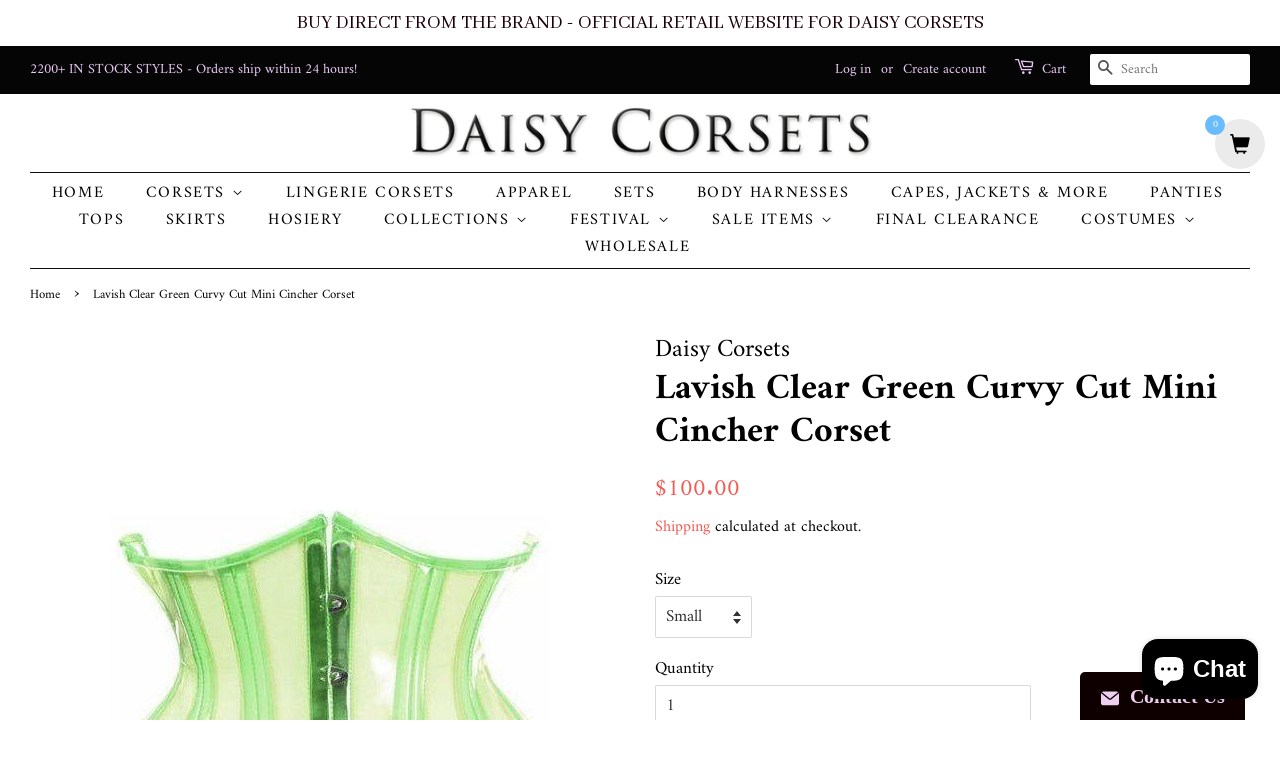

--- FILE ---
content_type: text/html; charset=utf-8
request_url: https://www.daisycorsetsusa.com/products/lavish-clear-green-curvy-cut-mini-cincher-corset
body_size: 32777
content:
<!doctype html>
<html class="no-js" lang="en">
<head><script>GSXMLHttpRequest = XMLHttpRequest;</script>

  <!-- Basic page needs ================================================== -->
  <meta charset="utf-8">
  <meta http-equiv="X-UA-Compatible" content="IE=edge,chrome=1">

  
  <link rel="shortcut icon" href="//www.daisycorsetsusa.com/cdn/shop/files/Daisy_32x32.jpg?v=1618166062" type="image/png" />
  

  <!-- Title and description ================================================== -->
  <title>
  Lavish Clear Green Curvy Cut Mini Cincher Corset | Daisy Corsets USA
  </title>

  
  <meta name="description" content="Elevate your curves with our Lavish Clear Green Curvy Cut Mini Cincher Corset. Featuring a flattering curvy cut, front busk closure, and lace-up back. Hand wash only.">
  

  <!-- Social meta ================================================== -->
  <!-- /snippets/social-meta-tags.liquid -->




<meta property="og:site_name" content="Daisy Corsets USA">
<meta property="og:url" content="https://www.daisycorsetsusa.com/products/lavish-clear-green-curvy-cut-mini-cincher-corset">
<meta property="og:title" content="Lavish Clear Green Curvy Cut Mini Cincher Corset | Daisy Corsets USA">
<meta property="og:type" content="product">
<meta property="og:description" content="Elevate your curves with our Lavish Clear Green Curvy Cut Mini Cincher Corset. Featuring a flattering curvy cut, front busk closure, and lace-up back. Hand wash only.">

  <meta property="og:price:amount" content="100.00">
  <meta property="og:price:currency" content="USD">

<meta property="og:image" content="http://www.daisycorsetsusa.com/cdn/shop/files/LV-1588a_1200x1200.jpg?v=1754408677"><meta property="og:image" content="http://www.daisycorsetsusa.com/cdn/shop/files/SizeChart_28764112-2ddf-48b0-b455-a5e6dd5575e9_1200x1200.jpg?v=1754408678">
<meta property="og:image:secure_url" content="https://www.daisycorsetsusa.com/cdn/shop/files/LV-1588a_1200x1200.jpg?v=1754408677"><meta property="og:image:secure_url" content="https://www.daisycorsetsusa.com/cdn/shop/files/SizeChart_28764112-2ddf-48b0-b455-a5e6dd5575e9_1200x1200.jpg?v=1754408678">


<meta name="twitter:card" content="summary_large_image">
<meta name="twitter:title" content="Lavish Clear Green Curvy Cut Mini Cincher Corset | Daisy Corsets USA">
<meta name="twitter:description" content="Elevate your curves with our Lavish Clear Green Curvy Cut Mini Cincher Corset. Featuring a flattering curvy cut, front busk closure, and lace-up back. Hand wash only.">


  <!-- Helpers ================================================== -->
  <link rel="canonical" href="https://www.daisycorsetsusa.com/products/lavish-clear-green-curvy-cut-mini-cincher-corset">
  <meta name="viewport" content="width=device-width,initial-scale=1">
  <meta name="theme-color" content="#f25c54">

  <!-- CSS ================================================== -->
  <link href="//www.daisycorsetsusa.com/cdn/shop/t/4/assets/timber.scss.css?v=55111920063126190041764962964" rel="stylesheet" type="text/css" media="all" />
  <link href="//www.daisycorsetsusa.com/cdn/shop/t/4/assets/theme.scss.css?v=111939025675888128531764962963" rel="stylesheet" type="text/css" media="all" />

  <script>
    window.theme = window.theme || {};

    var theme = {
      strings: {
        addToCart: "Add to Cart",
        soldOut: "Sold Out",
        unavailable: "Unavailable",
        zoomClose: "Close (Esc)",
        zoomPrev: "Previous (Left arrow key)",
        zoomNext: "Next (Right arrow key)",
        addressError: "Error looking up that address",
        addressNoResults: "No results for that address",
        addressQueryLimit: "You have exceeded the Google API usage limit. Consider upgrading to a \u003ca href=\"https:\/\/developers.google.com\/maps\/premium\/usage-limits\"\u003ePremium Plan\u003c\/a\u003e.",
        authError: "There was a problem authenticating your Google Maps API Key."
      },
      settings: {
        // Adding some settings to allow the editor to update correctly when they are changed
        enableWideLayout: true,
        typeAccentTransform: true,
        typeAccentSpacing: true,
        baseFontSize: '17px',
        headerBaseFontSize: '36px',
        accentFontSize: '16px'
      },
      variables: {
        mediaQueryMedium: 'screen and (max-width: 768px)',
        bpSmall: false
      },
      moneyFormat: "${{amount}}"
    }

    document.documentElement.className = document.documentElement.className.replace('no-js', 'supports-js');
  </script>

  <!-- Header hook for plugins ================================================== -->
  <script>window.performance && window.performance.mark && window.performance.mark('shopify.content_for_header.start');</script><meta name="google-site-verification" content="EqhtW7S7ijFCmc6_1KNtcmWQIwu2ggohGnXAe-w1nZ8">
<meta id="shopify-digital-wallet" name="shopify-digital-wallet" content="/51607830695/digital_wallets/dialog">
<meta name="shopify-checkout-api-token" content="43f50afed7b0726a8bc3e4ce81066802">
<meta id="in-context-paypal-metadata" data-shop-id="51607830695" data-venmo-supported="true" data-environment="production" data-locale="en_US" data-paypal-v4="true" data-currency="USD">
<link rel="alternate" type="application/json+oembed" href="https://www.daisycorsetsusa.com/products/lavish-clear-green-curvy-cut-mini-cincher-corset.oembed">
<script async="async" src="/checkouts/internal/preloads.js?locale=en-US"></script>
<link rel="preconnect" href="https://shop.app" crossorigin="anonymous">
<script async="async" src="https://shop.app/checkouts/internal/preloads.js?locale=en-US&shop_id=51607830695" crossorigin="anonymous"></script>
<script id="apple-pay-shop-capabilities" type="application/json">{"shopId":51607830695,"countryCode":"US","currencyCode":"USD","merchantCapabilities":["supports3DS"],"merchantId":"gid:\/\/shopify\/Shop\/51607830695","merchantName":"Daisy Corsets USA","requiredBillingContactFields":["postalAddress","email"],"requiredShippingContactFields":["postalAddress","email"],"shippingType":"shipping","supportedNetworks":["visa","masterCard","amex","discover","elo","jcb"],"total":{"type":"pending","label":"Daisy Corsets USA","amount":"1.00"},"shopifyPaymentsEnabled":true,"supportsSubscriptions":true}</script>
<script id="shopify-features" type="application/json">{"accessToken":"43f50afed7b0726a8bc3e4ce81066802","betas":["rich-media-storefront-analytics"],"domain":"www.daisycorsetsusa.com","predictiveSearch":true,"shopId":51607830695,"locale":"en"}</script>
<script>var Shopify = Shopify || {};
Shopify.shop = "daisy-corsets-usa.myshopify.com";
Shopify.locale = "en";
Shopify.currency = {"active":"USD","rate":"1.0"};
Shopify.country = "US";
Shopify.theme = {"name":"Minimal with Installments message","id":128397836511,"schema_name":"Minimal","schema_version":"12.2.1","theme_store_id":380,"role":"main"};
Shopify.theme.handle = "null";
Shopify.theme.style = {"id":null,"handle":null};
Shopify.cdnHost = "www.daisycorsetsusa.com/cdn";
Shopify.routes = Shopify.routes || {};
Shopify.routes.root = "/";</script>
<script type="module">!function(o){(o.Shopify=o.Shopify||{}).modules=!0}(window);</script>
<script>!function(o){function n(){var o=[];function n(){o.push(Array.prototype.slice.apply(arguments))}return n.q=o,n}var t=o.Shopify=o.Shopify||{};t.loadFeatures=n(),t.autoloadFeatures=n()}(window);</script>
<script>
  window.ShopifyPay = window.ShopifyPay || {};
  window.ShopifyPay.apiHost = "shop.app\/pay";
  window.ShopifyPay.redirectState = null;
</script>
<script id="shop-js-analytics" type="application/json">{"pageType":"product"}</script>
<script defer="defer" async type="module" src="//www.daisycorsetsusa.com/cdn/shopifycloud/shop-js/modules/v2/client.init-shop-cart-sync_BT-GjEfc.en.esm.js"></script>
<script defer="defer" async type="module" src="//www.daisycorsetsusa.com/cdn/shopifycloud/shop-js/modules/v2/chunk.common_D58fp_Oc.esm.js"></script>
<script defer="defer" async type="module" src="//www.daisycorsetsusa.com/cdn/shopifycloud/shop-js/modules/v2/chunk.modal_xMitdFEc.esm.js"></script>
<script type="module">
  await import("//www.daisycorsetsusa.com/cdn/shopifycloud/shop-js/modules/v2/client.init-shop-cart-sync_BT-GjEfc.en.esm.js");
await import("//www.daisycorsetsusa.com/cdn/shopifycloud/shop-js/modules/v2/chunk.common_D58fp_Oc.esm.js");
await import("//www.daisycorsetsusa.com/cdn/shopifycloud/shop-js/modules/v2/chunk.modal_xMitdFEc.esm.js");

  window.Shopify.SignInWithShop?.initShopCartSync?.({"fedCMEnabled":true,"windoidEnabled":true});

</script>
<script defer="defer" async type="module" src="//www.daisycorsetsusa.com/cdn/shopifycloud/shop-js/modules/v2/client.payment-terms_Ci9AEqFq.en.esm.js"></script>
<script defer="defer" async type="module" src="//www.daisycorsetsusa.com/cdn/shopifycloud/shop-js/modules/v2/chunk.common_D58fp_Oc.esm.js"></script>
<script defer="defer" async type="module" src="//www.daisycorsetsusa.com/cdn/shopifycloud/shop-js/modules/v2/chunk.modal_xMitdFEc.esm.js"></script>
<script type="module">
  await import("//www.daisycorsetsusa.com/cdn/shopifycloud/shop-js/modules/v2/client.payment-terms_Ci9AEqFq.en.esm.js");
await import("//www.daisycorsetsusa.com/cdn/shopifycloud/shop-js/modules/v2/chunk.common_D58fp_Oc.esm.js");
await import("//www.daisycorsetsusa.com/cdn/shopifycloud/shop-js/modules/v2/chunk.modal_xMitdFEc.esm.js");

  
</script>
<script>
  window.Shopify = window.Shopify || {};
  if (!window.Shopify.featureAssets) window.Shopify.featureAssets = {};
  window.Shopify.featureAssets['shop-js'] = {"shop-cart-sync":["modules/v2/client.shop-cart-sync_DZOKe7Ll.en.esm.js","modules/v2/chunk.common_D58fp_Oc.esm.js","modules/v2/chunk.modal_xMitdFEc.esm.js"],"init-fed-cm":["modules/v2/client.init-fed-cm_B6oLuCjv.en.esm.js","modules/v2/chunk.common_D58fp_Oc.esm.js","modules/v2/chunk.modal_xMitdFEc.esm.js"],"shop-cash-offers":["modules/v2/client.shop-cash-offers_D2sdYoxE.en.esm.js","modules/v2/chunk.common_D58fp_Oc.esm.js","modules/v2/chunk.modal_xMitdFEc.esm.js"],"shop-login-button":["modules/v2/client.shop-login-button_QeVjl5Y3.en.esm.js","modules/v2/chunk.common_D58fp_Oc.esm.js","modules/v2/chunk.modal_xMitdFEc.esm.js"],"pay-button":["modules/v2/client.pay-button_DXTOsIq6.en.esm.js","modules/v2/chunk.common_D58fp_Oc.esm.js","modules/v2/chunk.modal_xMitdFEc.esm.js"],"shop-button":["modules/v2/client.shop-button_DQZHx9pm.en.esm.js","modules/v2/chunk.common_D58fp_Oc.esm.js","modules/v2/chunk.modal_xMitdFEc.esm.js"],"avatar":["modules/v2/client.avatar_BTnouDA3.en.esm.js"],"init-windoid":["modules/v2/client.init-windoid_CR1B-cfM.en.esm.js","modules/v2/chunk.common_D58fp_Oc.esm.js","modules/v2/chunk.modal_xMitdFEc.esm.js"],"init-shop-for-new-customer-accounts":["modules/v2/client.init-shop-for-new-customer-accounts_C_vY_xzh.en.esm.js","modules/v2/client.shop-login-button_QeVjl5Y3.en.esm.js","modules/v2/chunk.common_D58fp_Oc.esm.js","modules/v2/chunk.modal_xMitdFEc.esm.js"],"init-shop-email-lookup-coordinator":["modules/v2/client.init-shop-email-lookup-coordinator_BI7n9ZSv.en.esm.js","modules/v2/chunk.common_D58fp_Oc.esm.js","modules/v2/chunk.modal_xMitdFEc.esm.js"],"init-shop-cart-sync":["modules/v2/client.init-shop-cart-sync_BT-GjEfc.en.esm.js","modules/v2/chunk.common_D58fp_Oc.esm.js","modules/v2/chunk.modal_xMitdFEc.esm.js"],"shop-toast-manager":["modules/v2/client.shop-toast-manager_DiYdP3xc.en.esm.js","modules/v2/chunk.common_D58fp_Oc.esm.js","modules/v2/chunk.modal_xMitdFEc.esm.js"],"init-customer-accounts":["modules/v2/client.init-customer-accounts_D9ZNqS-Q.en.esm.js","modules/v2/client.shop-login-button_QeVjl5Y3.en.esm.js","modules/v2/chunk.common_D58fp_Oc.esm.js","modules/v2/chunk.modal_xMitdFEc.esm.js"],"init-customer-accounts-sign-up":["modules/v2/client.init-customer-accounts-sign-up_iGw4briv.en.esm.js","modules/v2/client.shop-login-button_QeVjl5Y3.en.esm.js","modules/v2/chunk.common_D58fp_Oc.esm.js","modules/v2/chunk.modal_xMitdFEc.esm.js"],"shop-follow-button":["modules/v2/client.shop-follow-button_CqMgW2wH.en.esm.js","modules/v2/chunk.common_D58fp_Oc.esm.js","modules/v2/chunk.modal_xMitdFEc.esm.js"],"checkout-modal":["modules/v2/client.checkout-modal_xHeaAweL.en.esm.js","modules/v2/chunk.common_D58fp_Oc.esm.js","modules/v2/chunk.modal_xMitdFEc.esm.js"],"shop-login":["modules/v2/client.shop-login_D91U-Q7h.en.esm.js","modules/v2/chunk.common_D58fp_Oc.esm.js","modules/v2/chunk.modal_xMitdFEc.esm.js"],"lead-capture":["modules/v2/client.lead-capture_BJmE1dJe.en.esm.js","modules/v2/chunk.common_D58fp_Oc.esm.js","modules/v2/chunk.modal_xMitdFEc.esm.js"],"payment-terms":["modules/v2/client.payment-terms_Ci9AEqFq.en.esm.js","modules/v2/chunk.common_D58fp_Oc.esm.js","modules/v2/chunk.modal_xMitdFEc.esm.js"]};
</script>
<script>(function() {
  var isLoaded = false;
  function asyncLoad() {
    if (isLoaded) return;
    isLoaded = true;
    var urls = ["https:\/\/acdn.goldendev.win\/shopify\/add-to-cart\/js\/add-to-cart.js?shop=daisy-corsets-usa.myshopify.com","\/\/shopify.privy.com\/widget.js?shop=daisy-corsets-usa.myshopify.com","https:\/\/app.sizeswatch.com\/sizeswatch.js?shop=daisy-corsets-usa.myshopify.com","https:\/\/gcb-app.herokuapp.com\/get_script\/7bc7f1f6361211ee9ca252e75b6de27f.js?v=999737\u0026shop=daisy-corsets-usa.myshopify.com","https:\/\/creditsyard.com\/js\/integrations\/script.js?shop=daisy-corsets-usa.myshopify.com"];
    for (var i = 0; i < urls.length; i++) {
      var s = document.createElement('script');
      s.type = 'text/javascript';
      s.async = true;
      s.src = urls[i];
      var x = document.getElementsByTagName('script')[0];
      x.parentNode.insertBefore(s, x);
    }
  };
  if(window.attachEvent) {
    window.attachEvent('onload', asyncLoad);
  } else {
    window.addEventListener('load', asyncLoad, false);
  }
})();</script>
<script id="__st">var __st={"a":51607830695,"offset":-21600,"reqid":"05af35c9-3dae-4d9a-92a3-75f93f61c4d5-1769060857","pageurl":"www.daisycorsetsusa.com\/products\/lavish-clear-green-curvy-cut-mini-cincher-corset","u":"4b9f308a82f3","p":"product","rtyp":"product","rid":7887103590623};</script>
<script>window.ShopifyPaypalV4VisibilityTracking = true;</script>
<script id="captcha-bootstrap">!function(){'use strict';const t='contact',e='account',n='new_comment',o=[[t,t],['blogs',n],['comments',n],[t,'customer']],c=[[e,'customer_login'],[e,'guest_login'],[e,'recover_customer_password'],[e,'create_customer']],r=t=>t.map((([t,e])=>`form[action*='/${t}']:not([data-nocaptcha='true']) input[name='form_type'][value='${e}']`)).join(','),a=t=>()=>t?[...document.querySelectorAll(t)].map((t=>t.form)):[];function s(){const t=[...o],e=r(t);return a(e)}const i='password',u='form_key',d=['recaptcha-v3-token','g-recaptcha-response','h-captcha-response',i],f=()=>{try{return window.sessionStorage}catch{return}},m='__shopify_v',_=t=>t.elements[u];function p(t,e,n=!1){try{const o=window.sessionStorage,c=JSON.parse(o.getItem(e)),{data:r}=function(t){const{data:e,action:n}=t;return t[m]||n?{data:e,action:n}:{data:t,action:n}}(c);for(const[e,n]of Object.entries(r))t.elements[e]&&(t.elements[e].value=n);n&&o.removeItem(e)}catch(o){console.error('form repopulation failed',{error:o})}}const l='form_type',E='cptcha';function T(t){t.dataset[E]=!0}const w=window,h=w.document,L='Shopify',v='ce_forms',y='captcha';let A=!1;((t,e)=>{const n=(g='f06e6c50-85a8-45c8-87d0-21a2b65856fe',I='https://cdn.shopify.com/shopifycloud/storefront-forms-hcaptcha/ce_storefront_forms_captcha_hcaptcha.v1.5.2.iife.js',D={infoText:'Protected by hCaptcha',privacyText:'Privacy',termsText:'Terms'},(t,e,n)=>{const o=w[L][v],c=o.bindForm;if(c)return c(t,g,e,D).then(n);var r;o.q.push([[t,g,e,D],n]),r=I,A||(h.body.append(Object.assign(h.createElement('script'),{id:'captcha-provider',async:!0,src:r})),A=!0)});var g,I,D;w[L]=w[L]||{},w[L][v]=w[L][v]||{},w[L][v].q=[],w[L][y]=w[L][y]||{},w[L][y].protect=function(t,e){n(t,void 0,e),T(t)},Object.freeze(w[L][y]),function(t,e,n,w,h,L){const[v,y,A,g]=function(t,e,n){const i=e?o:[],u=t?c:[],d=[...i,...u],f=r(d),m=r(i),_=r(d.filter((([t,e])=>n.includes(e))));return[a(f),a(m),a(_),s()]}(w,h,L),I=t=>{const e=t.target;return e instanceof HTMLFormElement?e:e&&e.form},D=t=>v().includes(t);t.addEventListener('submit',(t=>{const e=I(t);if(!e)return;const n=D(e)&&!e.dataset.hcaptchaBound&&!e.dataset.recaptchaBound,o=_(e),c=g().includes(e)&&(!o||!o.value);(n||c)&&t.preventDefault(),c&&!n&&(function(t){try{if(!f())return;!function(t){const e=f();if(!e)return;const n=_(t);if(!n)return;const o=n.value;o&&e.removeItem(o)}(t);const e=Array.from(Array(32),(()=>Math.random().toString(36)[2])).join('');!function(t,e){_(t)||t.append(Object.assign(document.createElement('input'),{type:'hidden',name:u})),t.elements[u].value=e}(t,e),function(t,e){const n=f();if(!n)return;const o=[...t.querySelectorAll(`input[type='${i}']`)].map((({name:t})=>t)),c=[...d,...o],r={};for(const[a,s]of new FormData(t).entries())c.includes(a)||(r[a]=s);n.setItem(e,JSON.stringify({[m]:1,action:t.action,data:r}))}(t,e)}catch(e){console.error('failed to persist form',e)}}(e),e.submit())}));const S=(t,e)=>{t&&!t.dataset[E]&&(n(t,e.some((e=>e===t))),T(t))};for(const o of['focusin','change'])t.addEventListener(o,(t=>{const e=I(t);D(e)&&S(e,y())}));const B=e.get('form_key'),M=e.get(l),P=B&&M;t.addEventListener('DOMContentLoaded',(()=>{const t=y();if(P)for(const e of t)e.elements[l].value===M&&p(e,B);[...new Set([...A(),...v().filter((t=>'true'===t.dataset.shopifyCaptcha))])].forEach((e=>S(e,t)))}))}(h,new URLSearchParams(w.location.search),n,t,e,['guest_login'])})(!0,!0)}();</script>
<script integrity="sha256-4kQ18oKyAcykRKYeNunJcIwy7WH5gtpwJnB7kiuLZ1E=" data-source-attribution="shopify.loadfeatures" defer="defer" src="//www.daisycorsetsusa.com/cdn/shopifycloud/storefront/assets/storefront/load_feature-a0a9edcb.js" crossorigin="anonymous"></script>
<script crossorigin="anonymous" defer="defer" src="//www.daisycorsetsusa.com/cdn/shopifycloud/storefront/assets/shopify_pay/storefront-65b4c6d7.js?v=20250812"></script>
<script data-source-attribution="shopify.dynamic_checkout.dynamic.init">var Shopify=Shopify||{};Shopify.PaymentButton=Shopify.PaymentButton||{isStorefrontPortableWallets:!0,init:function(){window.Shopify.PaymentButton.init=function(){};var t=document.createElement("script");t.src="https://www.daisycorsetsusa.com/cdn/shopifycloud/portable-wallets/latest/portable-wallets.en.js",t.type="module",document.head.appendChild(t)}};
</script>
<script data-source-attribution="shopify.dynamic_checkout.buyer_consent">
  function portableWalletsHideBuyerConsent(e){var t=document.getElementById("shopify-buyer-consent"),n=document.getElementById("shopify-subscription-policy-button");t&&n&&(t.classList.add("hidden"),t.setAttribute("aria-hidden","true"),n.removeEventListener("click",e))}function portableWalletsShowBuyerConsent(e){var t=document.getElementById("shopify-buyer-consent"),n=document.getElementById("shopify-subscription-policy-button");t&&n&&(t.classList.remove("hidden"),t.removeAttribute("aria-hidden"),n.addEventListener("click",e))}window.Shopify?.PaymentButton&&(window.Shopify.PaymentButton.hideBuyerConsent=portableWalletsHideBuyerConsent,window.Shopify.PaymentButton.showBuyerConsent=portableWalletsShowBuyerConsent);
</script>
<script>
  function portableWalletsCleanup(e){e&&e.src&&console.error("Failed to load portable wallets script "+e.src);var t=document.querySelectorAll("shopify-accelerated-checkout .shopify-payment-button__skeleton, shopify-accelerated-checkout-cart .wallet-cart-button__skeleton"),e=document.getElementById("shopify-buyer-consent");for(let e=0;e<t.length;e++)t[e].remove();e&&e.remove()}function portableWalletsNotLoadedAsModule(e){e instanceof ErrorEvent&&"string"==typeof e.message&&e.message.includes("import.meta")&&"string"==typeof e.filename&&e.filename.includes("portable-wallets")&&(window.removeEventListener("error",portableWalletsNotLoadedAsModule),window.Shopify.PaymentButton.failedToLoad=e,"loading"===document.readyState?document.addEventListener("DOMContentLoaded",window.Shopify.PaymentButton.init):window.Shopify.PaymentButton.init())}window.addEventListener("error",portableWalletsNotLoadedAsModule);
</script>

<script type="module" src="https://www.daisycorsetsusa.com/cdn/shopifycloud/portable-wallets/latest/portable-wallets.en.js" onError="portableWalletsCleanup(this)" crossorigin="anonymous"></script>
<script nomodule>
  document.addEventListener("DOMContentLoaded", portableWalletsCleanup);
</script>

<link id="shopify-accelerated-checkout-styles" rel="stylesheet" media="screen" href="https://www.daisycorsetsusa.com/cdn/shopifycloud/portable-wallets/latest/accelerated-checkout-backwards-compat.css" crossorigin="anonymous">
<style id="shopify-accelerated-checkout-cart">
        #shopify-buyer-consent {
  margin-top: 1em;
  display: inline-block;
  width: 100%;
}

#shopify-buyer-consent.hidden {
  display: none;
}

#shopify-subscription-policy-button {
  background: none;
  border: none;
  padding: 0;
  text-decoration: underline;
  font-size: inherit;
  cursor: pointer;
}

#shopify-subscription-policy-button::before {
  box-shadow: none;
}

      </style>

<script>window.performance && window.performance.mark && window.performance.mark('shopify.content_for_header.end');</script><script id="shop-promise-product" type="application/json">
  {
    "productId": "7887103590623",
    "variantId": "43578514997471"
  }
</script>
<script id="shop-promise-features" type="application/json">
  {
    "supportedPromiseBrands": ["shop_promise"],
    "f_b9ba94d16a7d18ccd91d68be01e37df6": false,
    "f_85e460659f2e1fdd04f763b1587427a4": false
  }
</script>
<script fetchpriority="high" defer="defer" src="https://www.daisycorsetsusa.com/cdn/shopifycloud/shop-promise-pdp/prod/shop_promise_pdp.js?v=1" data-source-attribution="shopify.shop-promise-pdp" crossorigin="anonymous"></script>
<script src="//www.daisycorsetsusa.com/cdn/shop/t/4/assets/jquery-2.2.3.min.js?v=58211863146907186831635452086" type="text/javascript"></script>

  <script src="//www.daisycorsetsusa.com/cdn/shop/t/4/assets/lazysizes.min.js?v=155223123402716617051635452086" async="async"></script>

  
  
<meta name="google-site-verification" content="R5o1kdWBUQMYr7H7-U2mvOGEmiynCEpgKN_EecI-Y0c" />
<script src="https://demandforapps.com/flycart/js/aod_flycart.js"></script>
  


  











<!-- GSSTART Infinite Scroll code start. Do not change -->  <script type="text/javascript" src="https://gravity-apps.com/shopify/js/shopify/infinitescroll4864.js?v=xyz72700acb31cae3b665ddf1a318cd0a7f"></script>  <!-- nfinite Scroll code end. Do not change GSEND -->

<script>
	window.StoreCreditInit = {
		shop: 'daisy-corsets-usa.myshopify.com',
		cashback_widget_status: 0
	}
</script>




<script>window.SHOPIFY_STORE_DOMAIN = "daisy-corsets-usa.myshopify.com";</script>
<script type="text/javascript" src="https://stack-discounts.merchantyard.com/js/integrations/script.js?v=494"></script>
<style>
  #smartbar-app {
      position: fixed !important;
      top: 0;
      left: 0;
      width: 100%;
      z-index: 99;
  }
  div#shopify-section-header {
      position: fixed;
      top: 45px;
      left: 0;
      width: 100%;
      z-index: 99;
      background: #ffffff;
  }
  header.site-header {
      padding: 0;
  }
  body.template-index  main.wrapper.main-content {
      margin-top: 196px;
       margin-top: 205px;
  }
  main.wrapper.main-content {
      margin-top: 239px;
  }
  .site-nav {    
      margin-top: 0 !important;
          padding: 7px 0;
  }
  .site-nav > li > a.site-nav__link {       
      padding: 0px 20px 0px 15px!important;
  }


  @media(max-width:768px){
    .custom_img_j{  height:auto !important}
    
    header.site-header {
    padding: inherit;
    }
    .site-nav {    
        margin-top: inherit !important;
    }
    
    ul#MobileNav {
        max-height: 400px;
        overflow: auto;
    }
    main.wrapper.main-content, .template-index main.wrapper.main-content {
        margin-top: var(--main-height) !important;
    }
  }
</style>
<script>
  
  jQuery(document).on("ready",function(){   
     if($(window).width()<768){
      let thh = $("#smartbar-app .smartbar-bar").height();
      let tph = $("div#shopify-section-header").height();
      let wh = $(window).height();
      $("div#shopify-section-header").css({top:thh+"px"}) 
      $(".wrapper.main-content").each(function () {
        // set normal CSS
      // $(this).css("margin-top", tph + "px");
        // set CSS variable properly
        this.style.setProperty("--main-height", tph + "px");
      });
      $("#MobileNav").css({"max-height":(wh - (tph+thh))+"px"})
    }
  });
</script>
<script async src="https://metacognite.com/seo.js"></script>
<!-- BEGIN app block: shopify://apps/add-to-cart-button/blocks/script-append/240c2684-721f-4128-8d32-4d6424731474 --><script>
	/**
	*	Add to cart script loader.
	*	version number: 4.0
	*	https://apps.shopify.com/add-to-cart
	*/
	(function(){
		var loadScript=function(a,b){var c=document.createElement("script");c.type="text/javascript",c.readyState?c.onreadystatechange=function(){("loaded"==c.readyState||"complete"==c.readyState)&&(c.onreadystatechange=null,b())}:c.onload=function(){b()},c.src=a,document.getElementsByTagName("head")[0].appendChild(c)};
		// Set variable to prevent the other loader from requesting the same resources
		window.addtc_button_app_block_loader = true;
		appendScriptUrl('daisy-corsets-usa.myshopify.com');

		// get script url and append timestamp of last change
		function appendScriptUrl(shop) {

			var timeStamp = Math.floor(Date.now() / (1000*60*1));
			var timestampUrl = 'https://www.goldendev.win/shopify/add-to-cart/shop/status/'+shop+'.js?'+timeStamp;

			loadScript(timestampUrl, function() {
				// append app script
				if (typeof addtc_settings_updated == 'undefined') {
					console.log('settings are undefined');
					addtc_settings_updated = 'default-by-script';
				}
				var scriptUrl = "https://acdn.goldendev.win/shopify/add-to-cart/js/add-to-cart-script.js?shop="+shop+"&"+addtc_settings_updated;
				loadScript(scriptUrl, function(){});
			});
		}
	})();
</script>

<!-- END app block --><!-- BEGIN app block: shopify://apps/warnify-pro-warnings/blocks/main/b82106ea-6172-4ab0-814f-17df1cb2b18a --><!-- BEGIN app snippet: product -->
<script>    var Elspw = {        params: {            money_format: "${{amount}}",            cart: {                "total_price" : 0,                "attributes": {},                "items" : [                ]            }        }    };    Elspw.params.product = {        "id": 7887103590623,        "title": "Lavish Clear Green Curvy Cut Mini Cincher Corset",        "handle": "lavish-clear-green-curvy-cut-mini-cincher-corset",        "tags": ["Clear","Collective","Festival","Festival Corset"],        "variants":[{"id":43578514997471,"qty":7 === null ? 999 : 7,"title":"Small","policy":"deny"},{"id":43578515030239,"qty":7 === null ? 999 : 7,"title":"Medium","policy":"deny"},{"id":43578515063007,"qty":9 === null ? 999 : 9,"title":"Large","policy":"deny"},{"id":43578515095775,"qty":5 === null ? 999 : 5,"title":"XLarge","policy":"deny"},{"id":43578515128543,"qty":5 === null ? 999 : 5,"title":"2X","policy":"deny"},{"id":43578515161311,"qty":5 === null ? 999 : 5,"title":"3X","policy":"deny"},{"id":43578515194079,"qty":6 === null ? 999 : 6,"title":"4X","policy":"deny"},{"id":43578515226847,"qty":4 === null ? 999 : 4,"title":"5X","policy":"deny"},{"id":43578515259615,"qty":5 === null ? 999 : 5,"title":"6X","policy":"deny"}],        "collection_ids":[465380311263,238420132007,413315530975]    };</script><!-- END app snippet --><!-- BEGIN app snippet: settings -->
  <script>    (function(){      Elspw.loadScript=function(a,b){var c=document.createElement("script");c.type="text/javascript",c.readyState?c.onreadystatechange=function(){"loaded"!=c.readyState&&"complete"!=c.readyState||(c.onreadystatechange=null,b())}:c.onload=function(){b()},c.src=a,document.getElementsByTagName("head")[0].appendChild(c)};      Elspw.config= {"enabled":true,"button":"form[action=\"/cart/add\"] [type=submit], form[action=\"/cart/add\"] .shopify-payment-button__button","css":"","tag":"Els PW","alerts":[],"grid_enabled":1,"cdn":"https://s3.amazonaws.com/els-apps/product-warnings/","theme_app_extensions_enabled":1} ;    })(Elspw)  </script>  <script defer src="https://cdn.shopify.com/extensions/019b92bb-38ba-793e-9baf-3c5308a58e87/cli-20/assets/app.js"></script>

<script>
  Elspw.params.elsGeoScriptPath = "https://cdn.shopify.com/extensions/019b92bb-38ba-793e-9baf-3c5308a58e87/cli-20/assets/els.geo.js";
  Elspw.params.remodalScriptPath = "https://cdn.shopify.com/extensions/019b92bb-38ba-793e-9baf-3c5308a58e87/cli-20/assets/remodal.js";
  Elspw.params.cssPath = "https://cdn.shopify.com/extensions/019b92bb-38ba-793e-9baf-3c5308a58e87/cli-20/assets/app.css";
</script><!-- END app snippet --><!-- BEGIN app snippet: elspw-jsons -->



  <script type="application/json" id="elspw-product">
    
          {        "id": 7887103590623,        "title": "Lavish Clear Green Curvy Cut Mini Cincher Corset",        "handle": "lavish-clear-green-curvy-cut-mini-cincher-corset",        "tags": ["Clear","Collective","Festival","Festival Corset"],        "variants":[{"id":43578514997471,"qty":7,"title":"Small","policy":"deny"},{"id":43578515030239,"qty":7,"title":"Medium","policy":"deny"},{"id":43578515063007,"qty":9,"title":"Large","policy":"deny"},{"id":43578515095775,"qty":5,"title":"XLarge","policy":"deny"},{"id":43578515128543,"qty":5,"title":"2X","policy":"deny"},{"id":43578515161311,"qty":5,"title":"3X","policy":"deny"},{"id":43578515194079,"qty":6,"title":"4X","policy":"deny"},{"id":43578515226847,"qty":4,"title":"5X","policy":"deny"},{"id":43578515259615,"qty":5,"title":"6X","policy":"deny"}],        "collection_ids":[465380311263,238420132007,413315530975]      }    
  </script>



<!-- END app snippet -->


<!-- END app block --><script src="https://cdn.shopify.com/extensions/e8878072-2f6b-4e89-8082-94b04320908d/inbox-1254/assets/inbox-chat-loader.js" type="text/javascript" defer="defer"></script>
<link href="https://monorail-edge.shopifysvc.com" rel="dns-prefetch">
<script>(function(){if ("sendBeacon" in navigator && "performance" in window) {try {var session_token_from_headers = performance.getEntriesByType('navigation')[0].serverTiming.find(x => x.name == '_s').description;} catch {var session_token_from_headers = undefined;}var session_cookie_matches = document.cookie.match(/_shopify_s=([^;]*)/);var session_token_from_cookie = session_cookie_matches && session_cookie_matches.length === 2 ? session_cookie_matches[1] : "";var session_token = session_token_from_headers || session_token_from_cookie || "";function handle_abandonment_event(e) {var entries = performance.getEntries().filter(function(entry) {return /monorail-edge.shopifysvc.com/.test(entry.name);});if (!window.abandonment_tracked && entries.length === 0) {window.abandonment_tracked = true;var currentMs = Date.now();var navigation_start = performance.timing.navigationStart;var payload = {shop_id: 51607830695,url: window.location.href,navigation_start,duration: currentMs - navigation_start,session_token,page_type: "product"};window.navigator.sendBeacon("https://monorail-edge.shopifysvc.com/v1/produce", JSON.stringify({schema_id: "online_store_buyer_site_abandonment/1.1",payload: payload,metadata: {event_created_at_ms: currentMs,event_sent_at_ms: currentMs}}));}}window.addEventListener('pagehide', handle_abandonment_event);}}());</script>
<script id="web-pixels-manager-setup">(function e(e,d,r,n,o){if(void 0===o&&(o={}),!Boolean(null===(a=null===(i=window.Shopify)||void 0===i?void 0:i.analytics)||void 0===a?void 0:a.replayQueue)){var i,a;window.Shopify=window.Shopify||{};var t=window.Shopify;t.analytics=t.analytics||{};var s=t.analytics;s.replayQueue=[],s.publish=function(e,d,r){return s.replayQueue.push([e,d,r]),!0};try{self.performance.mark("wpm:start")}catch(e){}var l=function(){var e={modern:/Edge?\/(1{2}[4-9]|1[2-9]\d|[2-9]\d{2}|\d{4,})\.\d+(\.\d+|)|Firefox\/(1{2}[4-9]|1[2-9]\d|[2-9]\d{2}|\d{4,})\.\d+(\.\d+|)|Chrom(ium|e)\/(9{2}|\d{3,})\.\d+(\.\d+|)|(Maci|X1{2}).+ Version\/(15\.\d+|(1[6-9]|[2-9]\d|\d{3,})\.\d+)([,.]\d+|)( \(\w+\)|)( Mobile\/\w+|) Safari\/|Chrome.+OPR\/(9{2}|\d{3,})\.\d+\.\d+|(CPU[ +]OS|iPhone[ +]OS|CPU[ +]iPhone|CPU IPhone OS|CPU iPad OS)[ +]+(15[._]\d+|(1[6-9]|[2-9]\d|\d{3,})[._]\d+)([._]\d+|)|Android:?[ /-](13[3-9]|1[4-9]\d|[2-9]\d{2}|\d{4,})(\.\d+|)(\.\d+|)|Android.+Firefox\/(13[5-9]|1[4-9]\d|[2-9]\d{2}|\d{4,})\.\d+(\.\d+|)|Android.+Chrom(ium|e)\/(13[3-9]|1[4-9]\d|[2-9]\d{2}|\d{4,})\.\d+(\.\d+|)|SamsungBrowser\/([2-9]\d|\d{3,})\.\d+/,legacy:/Edge?\/(1[6-9]|[2-9]\d|\d{3,})\.\d+(\.\d+|)|Firefox\/(5[4-9]|[6-9]\d|\d{3,})\.\d+(\.\d+|)|Chrom(ium|e)\/(5[1-9]|[6-9]\d|\d{3,})\.\d+(\.\d+|)([\d.]+$|.*Safari\/(?![\d.]+ Edge\/[\d.]+$))|(Maci|X1{2}).+ Version\/(10\.\d+|(1[1-9]|[2-9]\d|\d{3,})\.\d+)([,.]\d+|)( \(\w+\)|)( Mobile\/\w+|) Safari\/|Chrome.+OPR\/(3[89]|[4-9]\d|\d{3,})\.\d+\.\d+|(CPU[ +]OS|iPhone[ +]OS|CPU[ +]iPhone|CPU IPhone OS|CPU iPad OS)[ +]+(10[._]\d+|(1[1-9]|[2-9]\d|\d{3,})[._]\d+)([._]\d+|)|Android:?[ /-](13[3-9]|1[4-9]\d|[2-9]\d{2}|\d{4,})(\.\d+|)(\.\d+|)|Mobile Safari.+OPR\/([89]\d|\d{3,})\.\d+\.\d+|Android.+Firefox\/(13[5-9]|1[4-9]\d|[2-9]\d{2}|\d{4,})\.\d+(\.\d+|)|Android.+Chrom(ium|e)\/(13[3-9]|1[4-9]\d|[2-9]\d{2}|\d{4,})\.\d+(\.\d+|)|Android.+(UC? ?Browser|UCWEB|U3)[ /]?(15\.([5-9]|\d{2,})|(1[6-9]|[2-9]\d|\d{3,})\.\d+)\.\d+|SamsungBrowser\/(5\.\d+|([6-9]|\d{2,})\.\d+)|Android.+MQ{2}Browser\/(14(\.(9|\d{2,})|)|(1[5-9]|[2-9]\d|\d{3,})(\.\d+|))(\.\d+|)|K[Aa][Ii]OS\/(3\.\d+|([4-9]|\d{2,})\.\d+)(\.\d+|)/},d=e.modern,r=e.legacy,n=navigator.userAgent;return n.match(d)?"modern":n.match(r)?"legacy":"unknown"}(),u="modern"===l?"modern":"legacy",c=(null!=n?n:{modern:"",legacy:""})[u],f=function(e){return[e.baseUrl,"/wpm","/b",e.hashVersion,"modern"===e.buildTarget?"m":"l",".js"].join("")}({baseUrl:d,hashVersion:r,buildTarget:u}),m=function(e){var d=e.version,r=e.bundleTarget,n=e.surface,o=e.pageUrl,i=e.monorailEndpoint;return{emit:function(e){var a=e.status,t=e.errorMsg,s=(new Date).getTime(),l=JSON.stringify({metadata:{event_sent_at_ms:s},events:[{schema_id:"web_pixels_manager_load/3.1",payload:{version:d,bundle_target:r,page_url:o,status:a,surface:n,error_msg:t},metadata:{event_created_at_ms:s}}]});if(!i)return console&&console.warn&&console.warn("[Web Pixels Manager] No Monorail endpoint provided, skipping logging."),!1;try{return self.navigator.sendBeacon.bind(self.navigator)(i,l)}catch(e){}var u=new XMLHttpRequest;try{return u.open("POST",i,!0),u.setRequestHeader("Content-Type","text/plain"),u.send(l),!0}catch(e){return console&&console.warn&&console.warn("[Web Pixels Manager] Got an unhandled error while logging to Monorail."),!1}}}}({version:r,bundleTarget:l,surface:e.surface,pageUrl:self.location.href,monorailEndpoint:e.monorailEndpoint});try{o.browserTarget=l,function(e){var d=e.src,r=e.async,n=void 0===r||r,o=e.onload,i=e.onerror,a=e.sri,t=e.scriptDataAttributes,s=void 0===t?{}:t,l=document.createElement("script"),u=document.querySelector("head"),c=document.querySelector("body");if(l.async=n,l.src=d,a&&(l.integrity=a,l.crossOrigin="anonymous"),s)for(var f in s)if(Object.prototype.hasOwnProperty.call(s,f))try{l.dataset[f]=s[f]}catch(e){}if(o&&l.addEventListener("load",o),i&&l.addEventListener("error",i),u)u.appendChild(l);else{if(!c)throw new Error("Did not find a head or body element to append the script");c.appendChild(l)}}({src:f,async:!0,onload:function(){if(!function(){var e,d;return Boolean(null===(d=null===(e=window.Shopify)||void 0===e?void 0:e.analytics)||void 0===d?void 0:d.initialized)}()){var d=window.webPixelsManager.init(e)||void 0;if(d){var r=window.Shopify.analytics;r.replayQueue.forEach((function(e){var r=e[0],n=e[1],o=e[2];d.publishCustomEvent(r,n,o)})),r.replayQueue=[],r.publish=d.publishCustomEvent,r.visitor=d.visitor,r.initialized=!0}}},onerror:function(){return m.emit({status:"failed",errorMsg:"".concat(f," has failed to load")})},sri:function(e){var d=/^sha384-[A-Za-z0-9+/=]+$/;return"string"==typeof e&&d.test(e)}(c)?c:"",scriptDataAttributes:o}),m.emit({status:"loading"})}catch(e){m.emit({status:"failed",errorMsg:(null==e?void 0:e.message)||"Unknown error"})}}})({shopId: 51607830695,storefrontBaseUrl: "https://www.daisycorsetsusa.com",extensionsBaseUrl: "https://extensions.shopifycdn.com/cdn/shopifycloud/web-pixels-manager",monorailEndpoint: "https://monorail-edge.shopifysvc.com/unstable/produce_batch",surface: "storefront-renderer",enabledBetaFlags: ["2dca8a86"],webPixelsConfigList: [{"id":"1704984799","configuration":"{\"accountID\":\"6290\"}","eventPayloadVersion":"v1","runtimeContext":"STRICT","scriptVersion":"85221c2e9b30b4dcbaf72daf7e4296cb","type":"APP","apiClientId":51607764993,"privacyPurposes":["ANALYTICS","MARKETING","SALE_OF_DATA"],"dataSharingAdjustments":{"protectedCustomerApprovalScopes":[]}},{"id":"690815199","configuration":"{\"tagID\":\"2613641479031\"}","eventPayloadVersion":"v1","runtimeContext":"STRICT","scriptVersion":"18031546ee651571ed29edbe71a3550b","type":"APP","apiClientId":3009811,"privacyPurposes":["ANALYTICS","MARKETING","SALE_OF_DATA"],"dataSharingAdjustments":{"protectedCustomerApprovalScopes":["read_customer_address","read_customer_email","read_customer_name","read_customer_personal_data","read_customer_phone"]}},{"id":"538214623","configuration":"{\"config\":\"{\\\"pixel_id\\\":\\\"GT-WPDGNJ3\\\",\\\"target_country\\\":\\\"US\\\",\\\"gtag_events\\\":[{\\\"type\\\":\\\"purchase\\\",\\\"action_label\\\":\\\"MC-1421MVF042\\\"},{\\\"type\\\":\\\"page_view\\\",\\\"action_label\\\":\\\"MC-1421MVF042\\\"},{\\\"type\\\":\\\"view_item\\\",\\\"action_label\\\":\\\"MC-1421MVF042\\\"}],\\\"enable_monitoring_mode\\\":false}\"}","eventPayloadVersion":"v1","runtimeContext":"OPEN","scriptVersion":"b2a88bafab3e21179ed38636efcd8a93","type":"APP","apiClientId":1780363,"privacyPurposes":[],"dataSharingAdjustments":{"protectedCustomerApprovalScopes":["read_customer_address","read_customer_email","read_customer_name","read_customer_personal_data","read_customer_phone"]}},{"id":"shopify-app-pixel","configuration":"{}","eventPayloadVersion":"v1","runtimeContext":"STRICT","scriptVersion":"0450","apiClientId":"shopify-pixel","type":"APP","privacyPurposes":["ANALYTICS","MARKETING"]},{"id":"shopify-custom-pixel","eventPayloadVersion":"v1","runtimeContext":"LAX","scriptVersion":"0450","apiClientId":"shopify-pixel","type":"CUSTOM","privacyPurposes":["ANALYTICS","MARKETING"]}],isMerchantRequest: false,initData: {"shop":{"name":"Daisy Corsets USA","paymentSettings":{"currencyCode":"USD"},"myshopifyDomain":"daisy-corsets-usa.myshopify.com","countryCode":"US","storefrontUrl":"https:\/\/www.daisycorsetsusa.com"},"customer":null,"cart":null,"checkout":null,"productVariants":[{"price":{"amount":100.0,"currencyCode":"USD"},"product":{"title":"Lavish Clear Green Curvy Cut Mini Cincher Corset","vendor":"Daisy Corsets","id":"7887103590623","untranslatedTitle":"Lavish Clear Green Curvy Cut Mini Cincher Corset","url":"\/products\/lavish-clear-green-curvy-cut-mini-cincher-corset","type":""},"id":"43578514997471","image":{"src":"\/\/www.daisycorsetsusa.com\/cdn\/shop\/files\/LV-1588a.jpg?v=1754408677"},"sku":"LV-1588-S","title":"Small","untranslatedTitle":"Small"},{"price":{"amount":100.0,"currencyCode":"USD"},"product":{"title":"Lavish Clear Green Curvy Cut Mini Cincher Corset","vendor":"Daisy Corsets","id":"7887103590623","untranslatedTitle":"Lavish Clear Green Curvy Cut Mini Cincher Corset","url":"\/products\/lavish-clear-green-curvy-cut-mini-cincher-corset","type":""},"id":"43578515030239","image":{"src":"\/\/www.daisycorsetsusa.com\/cdn\/shop\/files\/LV-1588a.jpg?v=1754408677"},"sku":"LV-1588-M","title":"Medium","untranslatedTitle":"Medium"},{"price":{"amount":100.0,"currencyCode":"USD"},"product":{"title":"Lavish Clear Green Curvy Cut Mini Cincher Corset","vendor":"Daisy Corsets","id":"7887103590623","untranslatedTitle":"Lavish Clear Green Curvy Cut Mini Cincher Corset","url":"\/products\/lavish-clear-green-curvy-cut-mini-cincher-corset","type":""},"id":"43578515063007","image":{"src":"\/\/www.daisycorsetsusa.com\/cdn\/shop\/files\/LV-1588a.jpg?v=1754408677"},"sku":"LV-1588-L","title":"Large","untranslatedTitle":"Large"},{"price":{"amount":100.0,"currencyCode":"USD"},"product":{"title":"Lavish Clear Green Curvy Cut Mini Cincher Corset","vendor":"Daisy Corsets","id":"7887103590623","untranslatedTitle":"Lavish Clear Green Curvy Cut Mini Cincher Corset","url":"\/products\/lavish-clear-green-curvy-cut-mini-cincher-corset","type":""},"id":"43578515095775","image":{"src":"\/\/www.daisycorsetsusa.com\/cdn\/shop\/files\/LV-1588a.jpg?v=1754408677"},"sku":"LV-1588-XL","title":"XLarge","untranslatedTitle":"XLarge"},{"price":{"amount":106.0,"currencyCode":"USD"},"product":{"title":"Lavish Clear Green Curvy Cut Mini Cincher Corset","vendor":"Daisy Corsets","id":"7887103590623","untranslatedTitle":"Lavish Clear Green Curvy Cut Mini Cincher Corset","url":"\/products\/lavish-clear-green-curvy-cut-mini-cincher-corset","type":""},"id":"43578515128543","image":{"src":"\/\/www.daisycorsetsusa.com\/cdn\/shop\/files\/LV-1588a.jpg?v=1754408677"},"sku":"LV-1588-2X","title":"2X","untranslatedTitle":"2X"},{"price":{"amount":106.0,"currencyCode":"USD"},"product":{"title":"Lavish Clear Green Curvy Cut Mini Cincher Corset","vendor":"Daisy Corsets","id":"7887103590623","untranslatedTitle":"Lavish Clear Green Curvy Cut Mini Cincher Corset","url":"\/products\/lavish-clear-green-curvy-cut-mini-cincher-corset","type":""},"id":"43578515161311","image":{"src":"\/\/www.daisycorsetsusa.com\/cdn\/shop\/files\/LV-1588a.jpg?v=1754408677"},"sku":"LV-1588-3X","title":"3X","untranslatedTitle":"3X"},{"price":{"amount":106.0,"currencyCode":"USD"},"product":{"title":"Lavish Clear Green Curvy Cut Mini Cincher Corset","vendor":"Daisy Corsets","id":"7887103590623","untranslatedTitle":"Lavish Clear Green Curvy Cut Mini Cincher Corset","url":"\/products\/lavish-clear-green-curvy-cut-mini-cincher-corset","type":""},"id":"43578515194079","image":{"src":"\/\/www.daisycorsetsusa.com\/cdn\/shop\/files\/LV-1588a.jpg?v=1754408677"},"sku":"LV-1588-4X","title":"4X","untranslatedTitle":"4X"},{"price":{"amount":106.0,"currencyCode":"USD"},"product":{"title":"Lavish Clear Green Curvy Cut Mini Cincher Corset","vendor":"Daisy Corsets","id":"7887103590623","untranslatedTitle":"Lavish Clear Green Curvy Cut Mini Cincher Corset","url":"\/products\/lavish-clear-green-curvy-cut-mini-cincher-corset","type":""},"id":"43578515226847","image":{"src":"\/\/www.daisycorsetsusa.com\/cdn\/shop\/files\/LV-1588a.jpg?v=1754408677"},"sku":"LV-1588-5X","title":"5X","untranslatedTitle":"5X"},{"price":{"amount":106.0,"currencyCode":"USD"},"product":{"title":"Lavish Clear Green Curvy Cut Mini Cincher Corset","vendor":"Daisy Corsets","id":"7887103590623","untranslatedTitle":"Lavish Clear Green Curvy Cut Mini Cincher Corset","url":"\/products\/lavish-clear-green-curvy-cut-mini-cincher-corset","type":""},"id":"43578515259615","image":{"src":"\/\/www.daisycorsetsusa.com\/cdn\/shop\/files\/LV-1588a.jpg?v=1754408677"},"sku":"LV-1588-6X","title":"6X","untranslatedTitle":"6X"}],"purchasingCompany":null},},"https://www.daisycorsetsusa.com/cdn","fcfee988w5aeb613cpc8e4bc33m6693e112",{"modern":"","legacy":""},{"shopId":"51607830695","storefrontBaseUrl":"https:\/\/www.daisycorsetsusa.com","extensionBaseUrl":"https:\/\/extensions.shopifycdn.com\/cdn\/shopifycloud\/web-pixels-manager","surface":"storefront-renderer","enabledBetaFlags":"[\"2dca8a86\"]","isMerchantRequest":"false","hashVersion":"fcfee988w5aeb613cpc8e4bc33m6693e112","publish":"custom","events":"[[\"page_viewed\",{}],[\"product_viewed\",{\"productVariant\":{\"price\":{\"amount\":100.0,\"currencyCode\":\"USD\"},\"product\":{\"title\":\"Lavish Clear Green Curvy Cut Mini Cincher Corset\",\"vendor\":\"Daisy Corsets\",\"id\":\"7887103590623\",\"untranslatedTitle\":\"Lavish Clear Green Curvy Cut Mini Cincher Corset\",\"url\":\"\/products\/lavish-clear-green-curvy-cut-mini-cincher-corset\",\"type\":\"\"},\"id\":\"43578514997471\",\"image\":{\"src\":\"\/\/www.daisycorsetsusa.com\/cdn\/shop\/files\/LV-1588a.jpg?v=1754408677\"},\"sku\":\"LV-1588-S\",\"title\":\"Small\",\"untranslatedTitle\":\"Small\"}}]]"});</script><script>
  window.ShopifyAnalytics = window.ShopifyAnalytics || {};
  window.ShopifyAnalytics.meta = window.ShopifyAnalytics.meta || {};
  window.ShopifyAnalytics.meta.currency = 'USD';
  var meta = {"product":{"id":7887103590623,"gid":"gid:\/\/shopify\/Product\/7887103590623","vendor":"Daisy Corsets","type":"","handle":"lavish-clear-green-curvy-cut-mini-cincher-corset","variants":[{"id":43578514997471,"price":10000,"name":"Lavish Clear Green Curvy Cut Mini Cincher Corset - Small","public_title":"Small","sku":"LV-1588-S"},{"id":43578515030239,"price":10000,"name":"Lavish Clear Green Curvy Cut Mini Cincher Corset - Medium","public_title":"Medium","sku":"LV-1588-M"},{"id":43578515063007,"price":10000,"name":"Lavish Clear Green Curvy Cut Mini Cincher Corset - Large","public_title":"Large","sku":"LV-1588-L"},{"id":43578515095775,"price":10000,"name":"Lavish Clear Green Curvy Cut Mini Cincher Corset - XLarge","public_title":"XLarge","sku":"LV-1588-XL"},{"id":43578515128543,"price":10600,"name":"Lavish Clear Green Curvy Cut Mini Cincher Corset - 2X","public_title":"2X","sku":"LV-1588-2X"},{"id":43578515161311,"price":10600,"name":"Lavish Clear Green Curvy Cut Mini Cincher Corset - 3X","public_title":"3X","sku":"LV-1588-3X"},{"id":43578515194079,"price":10600,"name":"Lavish Clear Green Curvy Cut Mini Cincher Corset - 4X","public_title":"4X","sku":"LV-1588-4X"},{"id":43578515226847,"price":10600,"name":"Lavish Clear Green Curvy Cut Mini Cincher Corset - 5X","public_title":"5X","sku":"LV-1588-5X"},{"id":43578515259615,"price":10600,"name":"Lavish Clear Green Curvy Cut Mini Cincher Corset - 6X","public_title":"6X","sku":"LV-1588-6X"}],"remote":false},"page":{"pageType":"product","resourceType":"product","resourceId":7887103590623,"requestId":"05af35c9-3dae-4d9a-92a3-75f93f61c4d5-1769060857"}};
  for (var attr in meta) {
    window.ShopifyAnalytics.meta[attr] = meta[attr];
  }
</script>
<script class="analytics">
  (function () {
    var customDocumentWrite = function(content) {
      var jquery = null;

      if (window.jQuery) {
        jquery = window.jQuery;
      } else if (window.Checkout && window.Checkout.$) {
        jquery = window.Checkout.$;
      }

      if (jquery) {
        jquery('body').append(content);
      }
    };

    var hasLoggedConversion = function(token) {
      if (token) {
        return document.cookie.indexOf('loggedConversion=' + token) !== -1;
      }
      return false;
    }

    var setCookieIfConversion = function(token) {
      if (token) {
        var twoMonthsFromNow = new Date(Date.now());
        twoMonthsFromNow.setMonth(twoMonthsFromNow.getMonth() + 2);

        document.cookie = 'loggedConversion=' + token + '; expires=' + twoMonthsFromNow;
      }
    }

    var trekkie = window.ShopifyAnalytics.lib = window.trekkie = window.trekkie || [];
    if (trekkie.integrations) {
      return;
    }
    trekkie.methods = [
      'identify',
      'page',
      'ready',
      'track',
      'trackForm',
      'trackLink'
    ];
    trekkie.factory = function(method) {
      return function() {
        var args = Array.prototype.slice.call(arguments);
        args.unshift(method);
        trekkie.push(args);
        return trekkie;
      };
    };
    for (var i = 0; i < trekkie.methods.length; i++) {
      var key = trekkie.methods[i];
      trekkie[key] = trekkie.factory(key);
    }
    trekkie.load = function(config) {
      trekkie.config = config || {};
      trekkie.config.initialDocumentCookie = document.cookie;
      var first = document.getElementsByTagName('script')[0];
      var script = document.createElement('script');
      script.type = 'text/javascript';
      script.onerror = function(e) {
        var scriptFallback = document.createElement('script');
        scriptFallback.type = 'text/javascript';
        scriptFallback.onerror = function(error) {
                var Monorail = {
      produce: function produce(monorailDomain, schemaId, payload) {
        var currentMs = new Date().getTime();
        var event = {
          schema_id: schemaId,
          payload: payload,
          metadata: {
            event_created_at_ms: currentMs,
            event_sent_at_ms: currentMs
          }
        };
        return Monorail.sendRequest("https://" + monorailDomain + "/v1/produce", JSON.stringify(event));
      },
      sendRequest: function sendRequest(endpointUrl, payload) {
        // Try the sendBeacon API
        if (window && window.navigator && typeof window.navigator.sendBeacon === 'function' && typeof window.Blob === 'function' && !Monorail.isIos12()) {
          var blobData = new window.Blob([payload], {
            type: 'text/plain'
          });

          if (window.navigator.sendBeacon(endpointUrl, blobData)) {
            return true;
          } // sendBeacon was not successful

        } // XHR beacon

        var xhr = new XMLHttpRequest();

        try {
          xhr.open('POST', endpointUrl);
          xhr.setRequestHeader('Content-Type', 'text/plain');
          xhr.send(payload);
        } catch (e) {
          console.log(e);
        }

        return false;
      },
      isIos12: function isIos12() {
        return window.navigator.userAgent.lastIndexOf('iPhone; CPU iPhone OS 12_') !== -1 || window.navigator.userAgent.lastIndexOf('iPad; CPU OS 12_') !== -1;
      }
    };
    Monorail.produce('monorail-edge.shopifysvc.com',
      'trekkie_storefront_load_errors/1.1',
      {shop_id: 51607830695,
      theme_id: 128397836511,
      app_name: "storefront",
      context_url: window.location.href,
      source_url: "//www.daisycorsetsusa.com/cdn/s/trekkie.storefront.1bbfab421998800ff09850b62e84b8915387986d.min.js"});

        };
        scriptFallback.async = true;
        scriptFallback.src = '//www.daisycorsetsusa.com/cdn/s/trekkie.storefront.1bbfab421998800ff09850b62e84b8915387986d.min.js';
        first.parentNode.insertBefore(scriptFallback, first);
      };
      script.async = true;
      script.src = '//www.daisycorsetsusa.com/cdn/s/trekkie.storefront.1bbfab421998800ff09850b62e84b8915387986d.min.js';
      first.parentNode.insertBefore(script, first);
    };
    trekkie.load(
      {"Trekkie":{"appName":"storefront","development":false,"defaultAttributes":{"shopId":51607830695,"isMerchantRequest":null,"themeId":128397836511,"themeCityHash":"7281584626918885257","contentLanguage":"en","currency":"USD","eventMetadataId":"e5886822-769b-477e-8cf3-185376e1bdae"},"isServerSideCookieWritingEnabled":true,"monorailRegion":"shop_domain","enabledBetaFlags":["65f19447"]},"Session Attribution":{},"S2S":{"facebookCapiEnabled":true,"source":"trekkie-storefront-renderer","apiClientId":580111}}
    );

    var loaded = false;
    trekkie.ready(function() {
      if (loaded) return;
      loaded = true;

      window.ShopifyAnalytics.lib = window.trekkie;

      var originalDocumentWrite = document.write;
      document.write = customDocumentWrite;
      try { window.ShopifyAnalytics.merchantGoogleAnalytics.call(this); } catch(error) {};
      document.write = originalDocumentWrite;

      window.ShopifyAnalytics.lib.page(null,{"pageType":"product","resourceType":"product","resourceId":7887103590623,"requestId":"05af35c9-3dae-4d9a-92a3-75f93f61c4d5-1769060857","shopifyEmitted":true});

      var match = window.location.pathname.match(/checkouts\/(.+)\/(thank_you|post_purchase)/)
      var token = match? match[1]: undefined;
      if (!hasLoggedConversion(token)) {
        setCookieIfConversion(token);
        window.ShopifyAnalytics.lib.track("Viewed Product",{"currency":"USD","variantId":43578514997471,"productId":7887103590623,"productGid":"gid:\/\/shopify\/Product\/7887103590623","name":"Lavish Clear Green Curvy Cut Mini Cincher Corset - Small","price":"100.00","sku":"LV-1588-S","brand":"Daisy Corsets","variant":"Small","category":"","nonInteraction":true,"remote":false},undefined,undefined,{"shopifyEmitted":true});
      window.ShopifyAnalytics.lib.track("monorail:\/\/trekkie_storefront_viewed_product\/1.1",{"currency":"USD","variantId":43578514997471,"productId":7887103590623,"productGid":"gid:\/\/shopify\/Product\/7887103590623","name":"Lavish Clear Green Curvy Cut Mini Cincher Corset - Small","price":"100.00","sku":"LV-1588-S","brand":"Daisy Corsets","variant":"Small","category":"","nonInteraction":true,"remote":false,"referer":"https:\/\/www.daisycorsetsusa.com\/products\/lavish-clear-green-curvy-cut-mini-cincher-corset"});
      }
    });


        var eventsListenerScript = document.createElement('script');
        eventsListenerScript.async = true;
        eventsListenerScript.src = "//www.daisycorsetsusa.com/cdn/shopifycloud/storefront/assets/shop_events_listener-3da45d37.js";
        document.getElementsByTagName('head')[0].appendChild(eventsListenerScript);

})();</script>
<script
  defer
  src="https://www.daisycorsetsusa.com/cdn/shopifycloud/perf-kit/shopify-perf-kit-3.0.4.min.js"
  data-application="storefront-renderer"
  data-shop-id="51607830695"
  data-render-region="gcp-us-central1"
  data-page-type="product"
  data-theme-instance-id="128397836511"
  data-theme-name="Minimal"
  data-theme-version="12.2.1"
  data-monorail-region="shop_domain"
  data-resource-timing-sampling-rate="10"
  data-shs="true"
  data-shs-beacon="true"
  data-shs-export-with-fetch="true"
  data-shs-logs-sample-rate="1"
  data-shs-beacon-endpoint="https://www.daisycorsetsusa.com/api/collect"
></script>
</head>

<body id="lavish-clear-green-curvy-cut-mini-cincher-corset-daisy-corsets-usa" class="template-product">

  <div id="shopify-section-header" class="shopify-section"><style>
  .logo__image-wrapper {
    max-width: 500px;
  }
  /*================= If logo is above navigation ================== */
  
    .site-nav {
      
        border-top: 1px solid #0d0d0d;
        border-bottom: 1px solid #0d0d0d;
      
      margin-top: 30px;
    }

    
      .logo__image-wrapper {
        margin: 0 auto;
      }
    
  

  /*============ If logo is on the same line as navigation ============ */
  


  
</style>

<div data-section-id="header" data-section-type="header-section">
  <div class="header-bar">
    <div class="wrapper medium-down--hide">
      <div class="post-large--display-table">

        
          <div class="header-bar__left post-large--display-table-cell">

            

            

            
              <div class="header-bar__module header-bar__message">
                
                  2200+ IN STOCK STYLES - Orders ship within 24 hours!
                
              </div>
            

          </div>
        

        <div class="header-bar__right post-large--display-table-cell">

          
            <ul class="header-bar__module header-bar__module--list">
              
                <li>
                  <a href="/account/login" id="customer_login_link">Log in</a>
                </li>
                <li>or</li>
                <li>
                  <a href="/account/register" id="customer_register_link">Create account</a>
                </li>
              
            </ul>
          

          <div class="header-bar__module">
            <span class="header-bar__sep" aria-hidden="true"></span>
            <a href="/cart" class="cart-page-link">
              <span class="icon icon-cart header-bar__cart-icon" aria-hidden="true"></span>
            </a>
          </div>

          <div class="header-bar__module">
            <a href="/cart" class="cart-page-link">
              Cart
              <span class="cart-count header-bar__cart-count hidden-count">0</span>
            </a>
          </div>

          
            
              <div class="header-bar__module header-bar__search">
                


  <form action="/search" method="get" class="header-bar__search-form clearfix" role="search">
    
    <button type="submit" class="btn btn--search icon-fallback-text header-bar__search-submit">
      <span class="icon icon-search" aria-hidden="true"></span>
      <span class="fallback-text">Search</span>
    </button>
    <input type="search" name="q" value="" aria-label="Search" class="header-bar__search-input" placeholder="Search">
  </form>


              </div>
            
          

        </div>
      </div>
    </div>

    <div class="wrapper post-large--hide announcement-bar--mobile">
      
        
          <span>2200+ IN STOCK STYLES - Orders ship within 24 hours!</span>
        
      
    </div>

    <div class="wrapper post-large--hide">
      <div class="header-bar__module header-bar__search">
        


  <form action="/search" method="get" class="header-bar__search-form clearfix" role="search">
    
    <button type="submit" class="btn btn--search icon-fallback-text header-bar__search-submit">
      <span class="icon icon-search" aria-hidden="true"></span>
      <span class="fallback-text">Search</span>
    </button>
    <input type="search" name="q" value="" aria-label="Search" class="header-bar__search-input" placeholder="Search">
  </form>


      </div>
      
        <button type="button" class="mobile-nav-trigger" id="MobileNavTrigger" aria-controls="MobileNav" aria-expanded="false">
          <span class="icon icon-hamburger" aria-hidden="true"></span>
          Menu
        </button>
      
      <a href="/cart" class="cart-page-link mobile-cart-page-link">
        <span class="icon icon-cart header-bar__cart-icon" aria-hidden="true"></span>
        Cart <span class="cart-count hidden-count">0</span>
      </a>
    </div>
    <nav role="navigation">
  <ul id="MobileNav" class="mobile-nav post-large--hide">
    
      
        <li class="mobile-nav__link">
          <a
            href="/"
            class="mobile-nav"
            >
            Home
          </a>
        </li>
      
    
      
        
        <li class="mobile-nav__link" aria-haspopup="true">
          <a
            href="/collections/corsets"
            class="mobile-nav__sublist-trigger"
            aria-controls="MobileNav-Parent-2"
            aria-expanded="false">
            Corsets
            <span class="icon-fallback-text mobile-nav__sublist-expand" aria-hidden="true">
  <span class="icon icon-plus" aria-hidden="true"></span>
  <span class="fallback-text">+</span>
</span>
<span class="icon-fallback-text mobile-nav__sublist-contract" aria-hidden="true">
  <span class="icon icon-minus" aria-hidden="true"></span>
  <span class="fallback-text">-</span>
</span>

          </a>
          <ul
            id="MobileNav-Parent-2"
            class="mobile-nav__sublist">
            
              <li class="mobile-nav__sublist-link ">
                <a href="/collections/corsets" class="site-nav__link">All <span class="visually-hidden">Corsets</span></a>
              </li>
            
            
              
                
                <li class="mobile-nav__sublist-link">
                  <a
                    href="/collections/all-items"
                    class="mobile-nav__sublist-trigger"
                    aria-controls="MobileNav-Child-2-1"
                    aria-expanded="false"
                    >
                    Shop By Fabric
                    <span class="icon-fallback-text mobile-nav__sublist-expand" aria-hidden="true">
  <span class="icon icon-plus" aria-hidden="true"></span>
  <span class="fallback-text">+</span>
</span>
<span class="icon-fallback-text mobile-nav__sublist-contract" aria-hidden="true">
  <span class="icon icon-minus" aria-hidden="true"></span>
  <span class="fallback-text">-</span>
</span>

                  </a>
                  <ul
                    id="MobileNav-Child-2-1"
                    class="mobile-nav__sublist mobile-nav__sublist--grandchilds">
                    
                      <li class="mobile-nav__sublist-link">
                        <a
                          href="/collections/all-items/Denim"
                          >
                          Denim Corsets
                        </a>
                      </li>
                    
                      <li class="mobile-nav__sublist-link">
                        <a
                          href="/collections/all-items/Lace"
                          >
                          Lace Corsets
                        </a>
                      </li>
                    
                      <li class="mobile-nav__sublist-link">
                        <a
                          href="/collections/all-items/Patent"
                          >
                          Vinyl/Patent/PVC Corsets
                        </a>
                      </li>
                    
                      <li class="mobile-nav__sublist-link">
                        <a
                          href="/collections/velvet-collection"
                          >
                          Velvet Corsets
                        </a>
                      </li>
                    
                      <li class="mobile-nav__sublist-link">
                        <a
                          href="/collections/wet-look-collection"
                          >
                          Wet Look Corsets
                        </a>
                      </li>
                    
                      <li class="mobile-nav__sublist-link">
                        <a
                          href="/collections/all-items/Leather"
                          >
                          Faux Leather Corsets
                        </a>
                      </li>
                    
                      <li class="mobile-nav__sublist-link">
                        <a
                          href="/collections/edc-festival-corsets"
                          >
                          Holographic Corsets
                        </a>
                      </li>
                    
                      <li class="mobile-nav__sublist-link">
                        <a
                          href="/collections/all-items/Fishnet"
                          >
                          Fishnet Corsets
                        </a>
                      </li>
                    
                      <li class="mobile-nav__sublist-link">
                        <a
                          href="/collections/all-items/Satin"
                          >
                          Satin Corsets
                        </a>
                      </li>
                    
                      <li class="mobile-nav__sublist-link">
                        <a
                          href="/collections/all-items/Brocade"
                          >
                          Brocade Corsets
                        </a>
                      </li>
                    
                  </ul>
                </li>
              
            
              
                <li class="mobile-nav__sublist-link">
                  <a
                    href="/collections/corsets/Overbust"
                    >
                    Overbust Corsets
                  </a>
                </li>
              
            
              
                <li class="mobile-nav__sublist-link">
                  <a
                    href="/collections/waist-cinchers-under-bust-corsets"
                    >
                    Waist Cinchers/Underbust Corset
                  </a>
                </li>
              
            
              
                <li class="mobile-nav__sublist-link">
                  <a
                    href="/collections/all-items/Top-Drawer"
                    >
                    Steel Boned Corsets
                  </a>
                </li>
              
            
              
                <li class="mobile-nav__sublist-link">
                  <a
                    href="/collections/edc-festival-corsets"
                    >
                    Holographic &amp; Festival Corsets/Bustiers
                  </a>
                </li>
              
            
              
                <li class="mobile-nav__sublist-link">
                  <a
                    href="/collections/bustiers"
                    >
                    Bustiers
                  </a>
                </li>
              
            
              
                <li class="mobile-nav__sublist-link">
                  <a
                    href="/collections/dresses"
                    >
                    Corset Dresses
                  </a>
                </li>
              
            
              
                <li class="mobile-nav__sublist-link">
                  <a
                    href="/collections/corset-belts"
                    >
                    Corset Belts
                  </a>
                </li>
              
            
          </ul>
        </li>
      
    
      
        <li class="mobile-nav__link">
          <a
            href="/collections/lingerie-corsets"
            class="mobile-nav"
            >
            Lingerie Corsets
          </a>
        </li>
      
    
      
        <li class="mobile-nav__link">
          <a
            href="/collections/apparel-corsets"
            class="mobile-nav"
            >
            Apparel
          </a>
        </li>
      
    
      
        <li class="mobile-nav__link">
          <a
            href="/collections/corset-skirt-sets"
            class="mobile-nav"
            >
            Sets
          </a>
        </li>
      
    
      
        <li class="mobile-nav__link">
          <a
            href="/collections/body-harnesses"
            class="mobile-nav"
            >
            Body Harnesses
          </a>
        </li>
      
    
      
        <li class="mobile-nav__link">
          <a
            href="/collections/capes/Cape"
            class="mobile-nav"
            >
            Capes, Jackets &amp; More
          </a>
        </li>
      
    
      
        <li class="mobile-nav__link">
          <a
            href="/collections/panties"
            class="mobile-nav"
            >
            Panties
          </a>
        </li>
      
    
      
        <li class="mobile-nav__link">
          <a
            href="/collections/tops"
            class="mobile-nav"
            >
            Tops
          </a>
        </li>
      
    
      
        <li class="mobile-nav__link">
          <a
            href="/collections/skirts"
            class="mobile-nav"
            >
            Skirts
          </a>
        </li>
      
    
      
        <li class="mobile-nav__link">
          <a
            href="/collections/hosiery"
            class="mobile-nav"
            >
            Hosiery
          </a>
        </li>
      
    
      
        
        <li class="mobile-nav__link" aria-haspopup="true">
          <a
            href="/collections/all"
            class="mobile-nav__sublist-trigger"
            aria-controls="MobileNav-Parent-12"
            aria-expanded="false">
            Collections
            <span class="icon-fallback-text mobile-nav__sublist-expand" aria-hidden="true">
  <span class="icon icon-plus" aria-hidden="true"></span>
  <span class="fallback-text">+</span>
</span>
<span class="icon-fallback-text mobile-nav__sublist-contract" aria-hidden="true">
  <span class="icon icon-minus" aria-hidden="true"></span>
  <span class="fallback-text">-</span>
</span>

          </a>
          <ul
            id="MobileNav-Parent-12"
            class="mobile-nav__sublist">
            
              <li class="mobile-nav__sublist-link ">
                <a href="/collections/all" class="site-nav__link">All <span class="visually-hidden">Collections</span></a>
              </li>
            
            
              
                <li class="mobile-nav__sublist-link">
                  <a
                    href="/collections/denim-collection"
                    >
                    Denim
                  </a>
                </li>
              
            
              
                <li class="mobile-nav__sublist-link">
                  <a
                    href="/collections/suede-collection"
                    >
                    Suede
                  </a>
                </li>
              
            
              
                <li class="mobile-nav__sublist-link">
                  <a
                    href="/collections/pride-collection"
                    >
                    Pride
                  </a>
                </li>
              
            
              
                <li class="mobile-nav__sublist-link">
                  <a
                    href="/collections/wet-look-collection/Wet-Look"
                    >
                    Wet Look
                  </a>
                </li>
              
            
              
                <li class="mobile-nav__sublist-link">
                  <a
                    href="/collections/velvet-collection"
                    >
                    Velvet
                  </a>
                </li>
              
            
              
                <li class="mobile-nav__sublist-link">
                  <a
                    href="/collections/sheer"
                    >
                    Sheer
                  </a>
                </li>
              
            
              
                <li class="mobile-nav__sublist-link">
                  <a
                    href="/collections/biker-chic-collection"
                    >
                    Biker Chic
                  </a>
                </li>
              
            
              
                <li class="mobile-nav__sublist-link">
                  <a
                    href="/collections/steampunk-gothic-range"
                    >
                    Steampunk/Ren Faire 
                  </a>
                </li>
              
            
              
                <li class="mobile-nav__sublist-link">
                  <a
                    href="/collections/all-items/Striped"
                    >
                    Striped
                  </a>
                </li>
              
            
              
                <li class="mobile-nav__sublist-link">
                  <a
                    href="/collections/burlesque-pin-up-collection"
                    >
                    Burlesque
                  </a>
                </li>
              
            
              
                <li class="mobile-nav__sublist-link">
                  <a
                    href="/collections/all-items/Gothic"
                    >
                    Gothic
                  </a>
                </li>
              
            
              
                <li class="mobile-nav__sublist-link">
                  <a
                    href="/collections/all-items/Bridal"
                    >
                    Bridal
                  </a>
                </li>
              
            
          </ul>
        </li>
      
    
      
        
        <li class="mobile-nav__link" aria-haspopup="true">
          <a
            href="/collections/festival"
            class="mobile-nav__sublist-trigger"
            aria-controls="MobileNav-Parent-13"
            aria-expanded="false">
            Festival
            <span class="icon-fallback-text mobile-nav__sublist-expand" aria-hidden="true">
  <span class="icon icon-plus" aria-hidden="true"></span>
  <span class="fallback-text">+</span>
</span>
<span class="icon-fallback-text mobile-nav__sublist-contract" aria-hidden="true">
  <span class="icon icon-minus" aria-hidden="true"></span>
  <span class="fallback-text">-</span>
</span>

          </a>
          <ul
            id="MobileNav-Parent-13"
            class="mobile-nav__sublist">
            
              <li class="mobile-nav__sublist-link ">
                <a href="/collections/festival" class="site-nav__link">All <span class="visually-hidden">Festival</span></a>
              </li>
            
            
              
                <li class="mobile-nav__sublist-link">
                  <a
                    href="/collections/edc-festival-corsets"
                    >
                    Festival Corsets
                  </a>
                </li>
              
            
              
                <li class="mobile-nav__sublist-link">
                  <a
                    href="/collections/all-items/Festival-Harness"
                    >
                    Festival Body Harnesses
                  </a>
                </li>
              
            
          </ul>
        </li>
      
    
      
        
        <li class="mobile-nav__link" aria-haspopup="true">
          <a
            href="/collections/sale-items"
            class="mobile-nav__sublist-trigger"
            aria-controls="MobileNav-Parent-14"
            aria-expanded="false">
            Sale Items
            <span class="icon-fallback-text mobile-nav__sublist-expand" aria-hidden="true">
  <span class="icon icon-plus" aria-hidden="true"></span>
  <span class="fallback-text">+</span>
</span>
<span class="icon-fallback-text mobile-nav__sublist-contract" aria-hidden="true">
  <span class="icon icon-minus" aria-hidden="true"></span>
  <span class="fallback-text">-</span>
</span>

          </a>
          <ul
            id="MobileNav-Parent-14"
            class="mobile-nav__sublist">
            
              <li class="mobile-nav__sublist-link ">
                <a href="/collections/sale-items" class="site-nav__link">All <span class="visually-hidden">Sale Items</span></a>
              </li>
            
            
              
                <li class="mobile-nav__sublist-link">
                  <a
                    href="/collections/sale-corsets"
                    >
                    Sale Corsets
                  </a>
                </li>
              
            
              
                <li class="mobile-nav__sublist-link">
                  <a
                    href="/collections/sale-stretchy-harnesses"
                    >
                    Sale Stretchy Body Harnesses
                  </a>
                </li>
              
            
              
                <li class="mobile-nav__sublist-link">
                  <a
                    href="/collections/sale-corset-dresses/Sale-Corset-Dress"
                    >
                    Sale Corset Dresses
                  </a>
                </li>
              
            
              
                <li class="mobile-nav__sublist-link">
                  <a
                    href="/collections/sale-skirts"
                    >
                    Sale Skirts
                  </a>
                </li>
              
            
              
                <li class="mobile-nav__sublist-link">
                  <a
                    href="/collections/sale-harness"
                    >
                    Sale Harnesses
                  </a>
                </li>
              
            
              
                <li class="mobile-nav__sublist-link">
                  <a
                    href="/collections/sale-panties"
                    >
                    Sale Panties
                  </a>
                </li>
              
            
              
                <li class="mobile-nav__sublist-link">
                  <a
                    href="/collections/sale-items/Sale-Top"
                    >
                    Sale Tops
                  </a>
                </li>
              
            
              
                <li class="mobile-nav__sublist-link">
                  <a
                    href="/collections/sale-swimwear"
                    >
                    Sale Swimwear
                  </a>
                </li>
              
            
          </ul>
        </li>
      
    
      
        <li class="mobile-nav__link">
          <a
            href="/collections/final-clearance"
            class="mobile-nav"
            >
            FINAL CLEARANCE
          </a>
        </li>
      
    
      
        
        <li class="mobile-nav__link" aria-haspopup="true">
          <a
            href="/collections/costumes"
            class="mobile-nav__sublist-trigger"
            aria-controls="MobileNav-Parent-16"
            aria-expanded="false">
            Costumes
            <span class="icon-fallback-text mobile-nav__sublist-expand" aria-hidden="true">
  <span class="icon icon-plus" aria-hidden="true"></span>
  <span class="fallback-text">+</span>
</span>
<span class="icon-fallback-text mobile-nav__sublist-contract" aria-hidden="true">
  <span class="icon icon-minus" aria-hidden="true"></span>
  <span class="fallback-text">-</span>
</span>

          </a>
          <ul
            id="MobileNav-Parent-16"
            class="mobile-nav__sublist">
            
              <li class="mobile-nav__sublist-link ">
                <a href="/collections/costumes" class="site-nav__link">All <span class="visually-hidden">Costumes</span></a>
              </li>
            
            
              
                <li class="mobile-nav__sublist-link">
                  <a
                    href="/collections/witch-costumes/Witch"
                    >
                    Witch Costumes
                  </a>
                </li>
              
            
              
                <li class="mobile-nav__sublist-link">
                  <a
                    href="/collections/costumes/Angel"
                    >
                    Angel Costumes
                  </a>
                </li>
              
            
              
                <li class="mobile-nav__sublist-link">
                  <a
                    href="/collections/devil-costumes/Devil"
                    >
                    Devil Costumes
                  </a>
                </li>
              
            
              
                <li class="mobile-nav__sublist-link">
                  <a
                    href="/collections/bunny-costumes"
                    >
                    Bunny Costumes
                  </a>
                </li>
              
            
              
                <li class="mobile-nav__sublist-link">
                  <a
                    href="/collections/nurse-costumes/Nurse"
                    >
                    Nurse Costumes
                  </a>
                </li>
              
            
              
                <li class="mobile-nav__sublist-link">
                  <a
                    href="/collections/costumes/Maid"
                    >
                    French Maid Costumes
                  </a>
                </li>
              
            
              
                <li class="mobile-nav__sublist-link">
                  <a
                    href="/collections/pirate-collection/Pirate"
                    >
                    Pirate Costumes
                  </a>
                </li>
              
            
              
                <li class="mobile-nav__sublist-link">
                  <a
                    href="/collections/fairy-tale-collection/Fairy-Tale"
                    >
                    Fairy Tale Costumes
                  </a>
                </li>
              
            
              
                <li class="mobile-nav__sublist-link">
                  <a
                    href="/collections/costumes/Super-Hero"
                    >
                    Super Hero Costumes
                  </a>
                </li>
              
            
              
                <li class="mobile-nav__sublist-link">
                  <a
                    href="/collections/costumes/Cop"
                    >
                    Cop Costumes
                  </a>
                </li>
              
            
              
                <li class="mobile-nav__sublist-link">
                  <a
                    href="/collections/costumes/Character"
                    >
                    Character Costumes
                  </a>
                </li>
              
            
              
                <li class="mobile-nav__sublist-link">
                  <a
                    href="/collections/costumes/Movie"
                    >
                    Movie Costumes
                  </a>
                </li>
              
            
              
                <li class="mobile-nav__sublist-link">
                  <a
                    href="/collections/costumes/Fairy"
                    >
                    Fairy Costumes
                  </a>
                </li>
              
            
              
                <li class="mobile-nav__sublist-link">
                  <a
                    href="/collections/costumes/Bee"
                    >
                    Bee &amp; Ladybug Costumes
                  </a>
                </li>
              
            
              
                <li class="mobile-nav__sublist-link">
                  <a
                    href="/collections/costumes/Military"
                    >
                    Military Costumes
                  </a>
                </li>
              
            
              
                <li class="mobile-nav__sublist-link">
                  <a
                    href="/collections/costumes/Cat"
                    >
                    Cat Costumes
                  </a>
                </li>
              
            
          </ul>
        </li>
      
    
      
        <li class="mobile-nav__link">
          <a
            href="/pages/wholesale"
            class="mobile-nav"
            >
            Wholesale
          </a>
        </li>
      
    

    
      
        <li class="mobile-nav__link">
          <a href="/account/login" id="customer_login_link">Log in</a>
        </li>
        <li class="mobile-nav__link">
          <a href="/account/register" id="customer_register_link">Create account</a>
        </li>
      
    

    <li class="mobile-nav__link">
      
        <div class="header-bar__module header-bar__search">
          


  <form action="/search" method="get" class="header-bar__search-form clearfix" role="search">
    
    <button type="submit" class="btn btn--search icon-fallback-text header-bar__search-submit">
      <span class="icon icon-search" aria-hidden="true"></span>
      <span class="fallback-text">Search</span>
    </button>
    <input type="search" name="q" value="" aria-label="Search" class="header-bar__search-input" placeholder="Search">
  </form>


        </div>
      
    </li>
  </ul>
</nav>

  </div>

  <header class="site-header" role="banner">
    <div class="wrapper">

      
        <div class="grid--full">
          <div class="grid__item">
            
              <div class="h1 site-header__logo" itemscope itemtype="http://schema.org/Organization">
            
              
                <noscript>
                  
                  <div class="logo__image-wrapper">
                    <img src="//www.daisycorsetsusa.com/cdn/shop/files/DC_HEADER_black_500x.jpg?v=1702494176" alt="Daisy Corsets USA" />
                  </div>
                </noscript>
                <div class="logo__image-wrapper supports-js">
                  <a href="/" itemprop="url" style="padding-top:15.515695067264573%;">
                    
                    <img class="logo__image lazyload"
                         src="//www.daisycorsetsusa.com/cdn/shop/files/DC_HEADER_black_300x300.jpg?v=1702494176"
                         data-src="//www.daisycorsetsusa.com/cdn/shop/files/DC_HEADER_black_{width}x.jpg?v=1702494176"
                         data-widths="[120, 180, 360, 540, 720, 900, 1080, 1296, 1512, 1728, 1944, 2048]"
                         data-aspectratio="6.445086705202312"
                         data-sizes="auto"
                         alt="Daisy Corsets USA"
                         itemprop="logo">
                  </a>
                </div>
              
            
              </div>
            
          </div>
        </div>
        <div class="grid--full medium-down--hide">
          <div class="grid__item">
            
<nav>
  <ul class="site-nav" id="AccessibleNav">
    
      
        <li>
          <a
            href="/"
            class="site-nav__link"
            data-meganav-type="child"
            >
              Home
          </a>
        </li>
      
    
      
      
        <li
          class="site-nav--has-dropdown "
          aria-haspopup="true">
          <a
            href="/collections/corsets"
            class="site-nav__link"
            data-meganav-type="parent"
            aria-controls="MenuParent-2"
            aria-expanded="false"
            >
              Corsets
              <span class="icon icon-arrow-down" aria-hidden="true"></span>
          </a>
          <ul
            id="MenuParent-2"
            class="site-nav__dropdown site-nav--has-grandchildren"
            data-meganav-dropdown>
            
              
              
                <li
                  class="site-nav--has-dropdown site-nav--has-dropdown-grandchild "
                  aria-haspopup="true">
                  <a
                    href="/collections/all-items"
                    class="site-nav__link"
                    aria-controls="MenuChildren-2-1"
                    data-meganav-type="parent"
                    
                    tabindex="-1">
                      Shop By Fabric
                      <span class="icon icon-arrow-down" aria-hidden="true"></span>
                  </a>
                  <ul
                    id="MenuChildren-2-1"
                    class="site-nav__dropdown-grandchild"
                    data-meganav-dropdown>
                    
                      <li>
                        <a
                          href="/collections/all-items/Denim"
                          class="site-nav__link"
                          data-meganav-type="child"
                          
                          tabindex="-1">
                            Denim Corsets
                          </a>
                      </li>
                    
                      <li>
                        <a
                          href="/collections/all-items/Lace"
                          class="site-nav__link"
                          data-meganav-type="child"
                          
                          tabindex="-1">
                            Lace Corsets
                          </a>
                      </li>
                    
                      <li>
                        <a
                          href="/collections/all-items/Patent"
                          class="site-nav__link"
                          data-meganav-type="child"
                          
                          tabindex="-1">
                            Vinyl/Patent/PVC Corsets
                          </a>
                      </li>
                    
                      <li>
                        <a
                          href="/collections/velvet-collection"
                          class="site-nav__link"
                          data-meganav-type="child"
                          
                          tabindex="-1">
                            Velvet Corsets
                          </a>
                      </li>
                    
                      <li>
                        <a
                          href="/collections/wet-look-collection"
                          class="site-nav__link"
                          data-meganav-type="child"
                          
                          tabindex="-1">
                            Wet Look Corsets
                          </a>
                      </li>
                    
                      <li>
                        <a
                          href="/collections/all-items/Leather"
                          class="site-nav__link"
                          data-meganav-type="child"
                          
                          tabindex="-1">
                            Faux Leather Corsets
                          </a>
                      </li>
                    
                      <li>
                        <a
                          href="/collections/edc-festival-corsets"
                          class="site-nav__link"
                          data-meganav-type="child"
                          
                          tabindex="-1">
                            Holographic Corsets
                          </a>
                      </li>
                    
                      <li>
                        <a
                          href="/collections/all-items/Fishnet"
                          class="site-nav__link"
                          data-meganav-type="child"
                          
                          tabindex="-1">
                            Fishnet Corsets
                          </a>
                      </li>
                    
                      <li>
                        <a
                          href="/collections/all-items/Satin"
                          class="site-nav__link"
                          data-meganav-type="child"
                          
                          tabindex="-1">
                            Satin Corsets
                          </a>
                      </li>
                    
                      <li>
                        <a
                          href="/collections/all-items/Brocade"
                          class="site-nav__link"
                          data-meganav-type="child"
                          
                          tabindex="-1">
                            Brocade Corsets
                          </a>
                      </li>
                    
                  </ul>
                </li>
              
            
              
                <li>
                  <a
                    href="/collections/corsets/Overbust"
                    class="site-nav__link"
                    data-meganav-type="child"
                    
                    tabindex="-1">
                      Overbust Corsets
                  </a>
                </li>
              
            
              
                <li>
                  <a
                    href="/collections/waist-cinchers-under-bust-corsets"
                    class="site-nav__link"
                    data-meganav-type="child"
                    
                    tabindex="-1">
                      Waist Cinchers/Underbust Corset
                  </a>
                </li>
              
            
              
                <li>
                  <a
                    href="/collections/all-items/Top-Drawer"
                    class="site-nav__link"
                    data-meganav-type="child"
                    
                    tabindex="-1">
                      Steel Boned Corsets
                  </a>
                </li>
              
            
              
                <li>
                  <a
                    href="/collections/edc-festival-corsets"
                    class="site-nav__link"
                    data-meganav-type="child"
                    
                    tabindex="-1">
                      Holographic &amp; Festival Corsets/Bustiers
                  </a>
                </li>
              
            
              
                <li>
                  <a
                    href="/collections/bustiers"
                    class="site-nav__link"
                    data-meganav-type="child"
                    
                    tabindex="-1">
                      Bustiers
                  </a>
                </li>
              
            
              
                <li>
                  <a
                    href="/collections/dresses"
                    class="site-nav__link"
                    data-meganav-type="child"
                    
                    tabindex="-1">
                      Corset Dresses
                  </a>
                </li>
              
            
              
                <li>
                  <a
                    href="/collections/corset-belts"
                    class="site-nav__link"
                    data-meganav-type="child"
                    
                    tabindex="-1">
                      Corset Belts
                  </a>
                </li>
              
            
          </ul>
        </li>
      
    
      
        <li>
          <a
            href="/collections/lingerie-corsets"
            class="site-nav__link"
            data-meganav-type="child"
            >
              Lingerie Corsets
          </a>
        </li>
      
    
      
        <li>
          <a
            href="/collections/apparel-corsets"
            class="site-nav__link"
            data-meganav-type="child"
            >
              Apparel
          </a>
        </li>
      
    
      
        <li>
          <a
            href="/collections/corset-skirt-sets"
            class="site-nav__link"
            data-meganav-type="child"
            >
              Sets
          </a>
        </li>
      
    
      
        <li>
          <a
            href="/collections/body-harnesses"
            class="site-nav__link"
            data-meganav-type="child"
            >
              Body Harnesses
          </a>
        </li>
      
    
      
        <li>
          <a
            href="/collections/capes/Cape"
            class="site-nav__link"
            data-meganav-type="child"
            >
              Capes, Jackets &amp; More
          </a>
        </li>
      
    
      
        <li>
          <a
            href="/collections/panties"
            class="site-nav__link"
            data-meganav-type="child"
            >
              Panties
          </a>
        </li>
      
    
      
        <li>
          <a
            href="/collections/tops"
            class="site-nav__link"
            data-meganav-type="child"
            >
              Tops
          </a>
        </li>
      
    
      
        <li>
          <a
            href="/collections/skirts"
            class="site-nav__link"
            data-meganav-type="child"
            >
              Skirts
          </a>
        </li>
      
    
      
        <li>
          <a
            href="/collections/hosiery"
            class="site-nav__link"
            data-meganav-type="child"
            >
              Hosiery
          </a>
        </li>
      
    
      
      
        <li
          class="site-nav--has-dropdown "
          aria-haspopup="true">
          <a
            href="/collections/all"
            class="site-nav__link"
            data-meganav-type="parent"
            aria-controls="MenuParent-12"
            aria-expanded="false"
            >
              Collections
              <span class="icon icon-arrow-down" aria-hidden="true"></span>
          </a>
          <ul
            id="MenuParent-12"
            class="site-nav__dropdown "
            data-meganav-dropdown>
            
              
                <li>
                  <a
                    href="/collections/denim-collection"
                    class="site-nav__link"
                    data-meganav-type="child"
                    
                    tabindex="-1">
                      Denim
                  </a>
                </li>
              
            
              
                <li>
                  <a
                    href="/collections/suede-collection"
                    class="site-nav__link"
                    data-meganav-type="child"
                    
                    tabindex="-1">
                      Suede
                  </a>
                </li>
              
            
              
                <li>
                  <a
                    href="/collections/pride-collection"
                    class="site-nav__link"
                    data-meganav-type="child"
                    
                    tabindex="-1">
                      Pride
                  </a>
                </li>
              
            
              
                <li>
                  <a
                    href="/collections/wet-look-collection/Wet-Look"
                    class="site-nav__link"
                    data-meganav-type="child"
                    
                    tabindex="-1">
                      Wet Look
                  </a>
                </li>
              
            
              
                <li>
                  <a
                    href="/collections/velvet-collection"
                    class="site-nav__link"
                    data-meganav-type="child"
                    
                    tabindex="-1">
                      Velvet
                  </a>
                </li>
              
            
              
                <li>
                  <a
                    href="/collections/sheer"
                    class="site-nav__link"
                    data-meganav-type="child"
                    
                    tabindex="-1">
                      Sheer
                  </a>
                </li>
              
            
              
                <li>
                  <a
                    href="/collections/biker-chic-collection"
                    class="site-nav__link"
                    data-meganav-type="child"
                    
                    tabindex="-1">
                      Biker Chic
                  </a>
                </li>
              
            
              
                <li>
                  <a
                    href="/collections/steampunk-gothic-range"
                    class="site-nav__link"
                    data-meganav-type="child"
                    
                    tabindex="-1">
                      Steampunk/Ren Faire 
                  </a>
                </li>
              
            
              
                <li>
                  <a
                    href="/collections/all-items/Striped"
                    class="site-nav__link"
                    data-meganav-type="child"
                    
                    tabindex="-1">
                      Striped
                  </a>
                </li>
              
            
              
                <li>
                  <a
                    href="/collections/burlesque-pin-up-collection"
                    class="site-nav__link"
                    data-meganav-type="child"
                    
                    tabindex="-1">
                      Burlesque
                  </a>
                </li>
              
            
              
                <li>
                  <a
                    href="/collections/all-items/Gothic"
                    class="site-nav__link"
                    data-meganav-type="child"
                    
                    tabindex="-1">
                      Gothic
                  </a>
                </li>
              
            
              
                <li>
                  <a
                    href="/collections/all-items/Bridal"
                    class="site-nav__link"
                    data-meganav-type="child"
                    
                    tabindex="-1">
                      Bridal
                  </a>
                </li>
              
            
          </ul>
        </li>
      
    
      
      
        <li
          class="site-nav--has-dropdown "
          aria-haspopup="true">
          <a
            href="/collections/festival"
            class="site-nav__link"
            data-meganav-type="parent"
            aria-controls="MenuParent-13"
            aria-expanded="false"
            >
              Festival
              <span class="icon icon-arrow-down" aria-hidden="true"></span>
          </a>
          <ul
            id="MenuParent-13"
            class="site-nav__dropdown "
            data-meganav-dropdown>
            
              
                <li>
                  <a
                    href="/collections/edc-festival-corsets"
                    class="site-nav__link"
                    data-meganav-type="child"
                    
                    tabindex="-1">
                      Festival Corsets
                  </a>
                </li>
              
            
              
                <li>
                  <a
                    href="/collections/all-items/Festival-Harness"
                    class="site-nav__link"
                    data-meganav-type="child"
                    
                    tabindex="-1">
                      Festival Body Harnesses
                  </a>
                </li>
              
            
          </ul>
        </li>
      
    
      
      
        <li
          class="site-nav--has-dropdown "
          aria-haspopup="true">
          <a
            href="/collections/sale-items"
            class="site-nav__link"
            data-meganav-type="parent"
            aria-controls="MenuParent-14"
            aria-expanded="false"
            >
              Sale Items
              <span class="icon icon-arrow-down" aria-hidden="true"></span>
          </a>
          <ul
            id="MenuParent-14"
            class="site-nav__dropdown "
            data-meganav-dropdown>
            
              
                <li>
                  <a
                    href="/collections/sale-corsets"
                    class="site-nav__link"
                    data-meganav-type="child"
                    
                    tabindex="-1">
                      Sale Corsets
                  </a>
                </li>
              
            
              
                <li>
                  <a
                    href="/collections/sale-stretchy-harnesses"
                    class="site-nav__link"
                    data-meganav-type="child"
                    
                    tabindex="-1">
                      Sale Stretchy Body Harnesses
                  </a>
                </li>
              
            
              
                <li>
                  <a
                    href="/collections/sale-corset-dresses/Sale-Corset-Dress"
                    class="site-nav__link"
                    data-meganav-type="child"
                    
                    tabindex="-1">
                      Sale Corset Dresses
                  </a>
                </li>
              
            
              
                <li>
                  <a
                    href="/collections/sale-skirts"
                    class="site-nav__link"
                    data-meganav-type="child"
                    
                    tabindex="-1">
                      Sale Skirts
                  </a>
                </li>
              
            
              
                <li>
                  <a
                    href="/collections/sale-harness"
                    class="site-nav__link"
                    data-meganav-type="child"
                    
                    tabindex="-1">
                      Sale Harnesses
                  </a>
                </li>
              
            
              
                <li>
                  <a
                    href="/collections/sale-panties"
                    class="site-nav__link"
                    data-meganav-type="child"
                    
                    tabindex="-1">
                      Sale Panties
                  </a>
                </li>
              
            
              
                <li>
                  <a
                    href="/collections/sale-items/Sale-Top"
                    class="site-nav__link"
                    data-meganav-type="child"
                    
                    tabindex="-1">
                      Sale Tops
                  </a>
                </li>
              
            
              
                <li>
                  <a
                    href="/collections/sale-swimwear"
                    class="site-nav__link"
                    data-meganav-type="child"
                    
                    tabindex="-1">
                      Sale Swimwear
                  </a>
                </li>
              
            
          </ul>
        </li>
      
    
      
        <li>
          <a
            href="/collections/final-clearance"
            class="site-nav__link"
            data-meganav-type="child"
            >
              FINAL CLEARANCE
          </a>
        </li>
      
    
      
      
        <li
          class="site-nav--has-dropdown "
          aria-haspopup="true">
          <a
            href="/collections/costumes"
            class="site-nav__link"
            data-meganav-type="parent"
            aria-controls="MenuParent-16"
            aria-expanded="false"
            >
              Costumes
              <span class="icon icon-arrow-down" aria-hidden="true"></span>
          </a>
          <ul
            id="MenuParent-16"
            class="site-nav__dropdown "
            data-meganav-dropdown>
            
              
                <li>
                  <a
                    href="/collections/witch-costumes/Witch"
                    class="site-nav__link"
                    data-meganav-type="child"
                    
                    tabindex="-1">
                      Witch Costumes
                  </a>
                </li>
              
            
              
                <li>
                  <a
                    href="/collections/costumes/Angel"
                    class="site-nav__link"
                    data-meganav-type="child"
                    
                    tabindex="-1">
                      Angel Costumes
                  </a>
                </li>
              
            
              
                <li>
                  <a
                    href="/collections/devil-costumes/Devil"
                    class="site-nav__link"
                    data-meganav-type="child"
                    
                    tabindex="-1">
                      Devil Costumes
                  </a>
                </li>
              
            
              
                <li>
                  <a
                    href="/collections/bunny-costumes"
                    class="site-nav__link"
                    data-meganav-type="child"
                    
                    tabindex="-1">
                      Bunny Costumes
                  </a>
                </li>
              
            
              
                <li>
                  <a
                    href="/collections/nurse-costumes/Nurse"
                    class="site-nav__link"
                    data-meganav-type="child"
                    
                    tabindex="-1">
                      Nurse Costumes
                  </a>
                </li>
              
            
              
                <li>
                  <a
                    href="/collections/costumes/Maid"
                    class="site-nav__link"
                    data-meganav-type="child"
                    
                    tabindex="-1">
                      French Maid Costumes
                  </a>
                </li>
              
            
              
                <li>
                  <a
                    href="/collections/pirate-collection/Pirate"
                    class="site-nav__link"
                    data-meganav-type="child"
                    
                    tabindex="-1">
                      Pirate Costumes
                  </a>
                </li>
              
            
              
                <li>
                  <a
                    href="/collections/fairy-tale-collection/Fairy-Tale"
                    class="site-nav__link"
                    data-meganav-type="child"
                    
                    tabindex="-1">
                      Fairy Tale Costumes
                  </a>
                </li>
              
            
              
                <li>
                  <a
                    href="/collections/costumes/Super-Hero"
                    class="site-nav__link"
                    data-meganav-type="child"
                    
                    tabindex="-1">
                      Super Hero Costumes
                  </a>
                </li>
              
            
              
                <li>
                  <a
                    href="/collections/costumes/Cop"
                    class="site-nav__link"
                    data-meganav-type="child"
                    
                    tabindex="-1">
                      Cop Costumes
                  </a>
                </li>
              
            
              
                <li>
                  <a
                    href="/collections/costumes/Character"
                    class="site-nav__link"
                    data-meganav-type="child"
                    
                    tabindex="-1">
                      Character Costumes
                  </a>
                </li>
              
            
              
                <li>
                  <a
                    href="/collections/costumes/Movie"
                    class="site-nav__link"
                    data-meganav-type="child"
                    
                    tabindex="-1">
                      Movie Costumes
                  </a>
                </li>
              
            
              
                <li>
                  <a
                    href="/collections/costumes/Fairy"
                    class="site-nav__link"
                    data-meganav-type="child"
                    
                    tabindex="-1">
                      Fairy Costumes
                  </a>
                </li>
              
            
              
                <li>
                  <a
                    href="/collections/costumes/Bee"
                    class="site-nav__link"
                    data-meganav-type="child"
                    
                    tabindex="-1">
                      Bee &amp; Ladybug Costumes
                  </a>
                </li>
              
            
              
                <li>
                  <a
                    href="/collections/costumes/Military"
                    class="site-nav__link"
                    data-meganav-type="child"
                    
                    tabindex="-1">
                      Military Costumes
                  </a>
                </li>
              
            
              
                <li>
                  <a
                    href="/collections/costumes/Cat"
                    class="site-nav__link"
                    data-meganav-type="child"
                    
                    tabindex="-1">
                      Cat Costumes
                  </a>
                </li>
              
            
          </ul>
        </li>
      
    
      
        <li>
          <a
            href="/pages/wholesale"
            class="site-nav__link"
            data-meganav-type="child"
            >
              Wholesale
          </a>
        </li>
      
    
  </ul>
</nav>

          </div>
        </div>
      

    </div>
  </header>
</div>



</div>

  <main class="wrapper main-content" role="main">
    <div class="grid">
        <div class="grid__item">
          


<div id="shopify-section-product-template" class="shopify-section"><div itemscope itemtype="http://schema.org/Product" id="ProductSection" data-section-id="product-template" data-section-type="product-template" data-image-zoom-type="zoom-in" data-show-extra-tab="false" data-extra-tab-content="size-chart" data-enable-history-state="true">

  

  

  <meta itemprop="url" content="https://www.daisycorsetsusa.com/products/lavish-clear-green-curvy-cut-mini-cincher-corset">
  <meta itemprop="image" content="//www.daisycorsetsusa.com/cdn/shop/files/LV-1588a_grande.jpg?v=1754408677">

  <div class="section-header section-header--breadcrumb">
    

<nav class="breadcrumb" role="navigation" aria-label="breadcrumbs">
  <a href="/" title="Back to the frontpage">Home</a>

  

    
    <span aria-hidden="true" class="breadcrumb__sep">&rsaquo;</span>
    <span>Lavish Clear Green Curvy Cut Mini Cincher Corset</span>

  
</nav>


  </div>

  <div class="product-single">
    <div class="grid product-single__hero">
      <div class="grid__item post-large--one-half">

        

          <div class="product-single__photos">
            

            
              
              
<style>
  

  #ProductImage-43717276598495 {
    max-width: 454px;
    max-height: 681px;
  }
  #ProductImageWrapper-43717276598495 {
    max-width: 454px;
  }
</style>


              <div id="ProductImageWrapper-43717276598495" class="product-single__image-wrapper supports-js" data-image-id="43717276598495">
                <div style="padding-top:150.00000000000003%;">
                  <img id="ProductImage-43717276598495"
                       class="product-single__image lazyload"
                       src="//www.daisycorsetsusa.com/cdn/shop/files/LV-1588a_300x300.jpg?v=1754408677"
                       data-src="//www.daisycorsetsusa.com/cdn/shop/files/LV-1588a_{width}x.jpg?v=1754408677"
                       data-widths="[180, 370, 540, 740, 900, 1080, 1296, 1512, 1728, 2048]"
                       data-aspectratio="0.6666666666666666"
                       data-sizes="auto"
                        data-zoom="//www.daisycorsetsusa.com/cdn/shop/files/LV-1588a_1024x1024@2x.jpg?v=1754408677"
                       alt="Lavish Clear Green Curvy Cut Mini Cincher Corset">
                </div>
              </div>
            
              
              
<style>
  

  #ProductImage-43717276631263 {
    max-width: 112px;
    max-height: 168px;
  }
  #ProductImageWrapper-43717276631263 {
    max-width: 112px;
  }
</style>


              <div id="ProductImageWrapper-43717276631263" class="product-single__image-wrapper supports-js hide" data-image-id="43717276631263">
                <div style="padding-top:150.00000000000003%;">
                  <img id="ProductImage-43717276631263"
                       class="product-single__image lazyload lazypreload"
                       
                       data-src="//www.daisycorsetsusa.com/cdn/shop/files/SizeChart_28764112-2ddf-48b0-b455-a5e6dd5575e9_{width}x.jpg?v=1754408678"
                       data-widths="[180, 370, 540, 740, 900, 1080, 1296, 1512, 1728, 2048]"
                       data-aspectratio="0.6666666666666666"
                       data-sizes="auto"
                        data-zoom="//www.daisycorsetsusa.com/cdn/shop/files/SizeChart_28764112-2ddf-48b0-b455-a5e6dd5575e9_1024x1024@2x.jpg?v=1754408678"
                       alt="Lavish Clear Green Curvy Cut Mini Cincher Corset">
                </div>
              </div>
            

            <noscript>
              <img src="//www.daisycorsetsusa.com/cdn/shop/files/LV-1588a_1024x1024@2x.jpg?v=1754408677" alt="Lavish Clear Green Curvy Cut Mini Cincher Corset">
            </noscript>
          </div>

          

            <ul class="product-single__thumbnails grid-uniform" id="ProductThumbs">
              
                <li class="grid__item wide--one-quarter large--one-third medium-down--one-third">
                  <a data-image-id="43717276598495" href="//www.daisycorsetsusa.com/cdn/shop/files/LV-1588a_1024x1024.jpg?v=1754408677" class="product-single__thumbnail">
                    <img src="//www.daisycorsetsusa.com/cdn/shop/files/LV-1588a_grande.jpg?v=1754408677" alt="Lavish Clear Green Curvy Cut Mini Cincher Corset">
                  </a>
                </li>
              
                <li class="grid__item wide--one-quarter large--one-third medium-down--one-third">
                  <a data-image-id="43717276631263" href="//www.daisycorsetsusa.com/cdn/shop/files/SizeChart_28764112-2ddf-48b0-b455-a5e6dd5575e9_1024x1024.jpg?v=1754408678" class="product-single__thumbnail">
                    <img src="//www.daisycorsetsusa.com/cdn/shop/files/SizeChart_28764112-2ddf-48b0-b455-a5e6dd5575e9_grande.jpg?v=1754408678" alt="Lavish Clear Green Curvy Cut Mini Cincher Corset">
                  </a>
                </li>
              
            </ul>

          

        

        

      </div>
      <div class="grid__item post-large--one-half">
        
          <span class="h3" itemprop="brand">Daisy Corsets</span>
        
        <h1 class="product-single__title" itemprop="name">Lavish Clear Green Curvy Cut Mini Cincher Corset</h1>

        <div itemprop="offers" itemscope itemtype="http://schema.org/Offer">
          

          <meta itemprop="priceCurrency" content="USD">
          <link itemprop="availability" href="http://schema.org/InStock">

          <div class="product-single__prices product-single__prices--policy-enabled">
            <span id="PriceA11y" class="visually-hidden">Regular price</span>
            <span id="ProductPrice" class="product-single__price" itemprop="price" content="100.0">
              $100.00
            </span>

            
              <span id="ComparePriceA11y" class="visually-hidden" aria-hidden="true">Sale price</span>
              <s id="ComparePrice" class="product-single__sale-price hide">
                $0.00
              </s>
            

            <span class="product-unit-price hide" data-unit-price-container><span class="visually-hidden">Unit price</span>
  <span data-unit-price></span><span aria-hidden="true">/</span><span class="visually-hidden">per</span><span data-unit-price-base-unit></span></span>


          </div><div class="product-single__policies rte"><a href="/policies/shipping-policy">Shipping</a> calculated at checkout.
</div><form method="post" action="/cart/add" id="product_form_7887103590623" accept-charset="UTF-8" class="product-form--wide" enctype="multipart/form-data"><input type="hidden" name="form_type" value="product" /><input type="hidden" name="utf8" value="✓" />
            
            
              <shopify-payment-terms variant-id="43578514997471" shopify-meta="{&quot;type&quot;:&quot;product&quot;,&quot;currency_code&quot;:&quot;USD&quot;,&quot;country_code&quot;:&quot;US&quot;,&quot;variants&quot;:[{&quot;id&quot;:43578514997471,&quot;price_per_term&quot;:&quot;$25.00&quot;,&quot;full_price&quot;:&quot;$100.00&quot;,&quot;eligible&quot;:true,&quot;available&quot;:true,&quot;number_of_payment_terms&quot;:4},{&quot;id&quot;:43578515030239,&quot;price_per_term&quot;:&quot;$25.00&quot;,&quot;full_price&quot;:&quot;$100.00&quot;,&quot;eligible&quot;:true,&quot;available&quot;:true,&quot;number_of_payment_terms&quot;:4},{&quot;id&quot;:43578515063007,&quot;price_per_term&quot;:&quot;$25.00&quot;,&quot;full_price&quot;:&quot;$100.00&quot;,&quot;eligible&quot;:true,&quot;available&quot;:true,&quot;number_of_payment_terms&quot;:4},{&quot;id&quot;:43578515095775,&quot;price_per_term&quot;:&quot;$25.00&quot;,&quot;full_price&quot;:&quot;$100.00&quot;,&quot;eligible&quot;:true,&quot;available&quot;:true,&quot;number_of_payment_terms&quot;:4},{&quot;id&quot;:43578515128543,&quot;price_per_term&quot;:&quot;$26.50&quot;,&quot;full_price&quot;:&quot;$106.00&quot;,&quot;eligible&quot;:true,&quot;available&quot;:true,&quot;number_of_payment_terms&quot;:4},{&quot;id&quot;:43578515161311,&quot;price_per_term&quot;:&quot;$26.50&quot;,&quot;full_price&quot;:&quot;$106.00&quot;,&quot;eligible&quot;:true,&quot;available&quot;:true,&quot;number_of_payment_terms&quot;:4},{&quot;id&quot;:43578515194079,&quot;price_per_term&quot;:&quot;$26.50&quot;,&quot;full_price&quot;:&quot;$106.00&quot;,&quot;eligible&quot;:true,&quot;available&quot;:true,&quot;number_of_payment_terms&quot;:4},{&quot;id&quot;:43578515226847,&quot;price_per_term&quot;:&quot;$26.50&quot;,&quot;full_price&quot;:&quot;$106.00&quot;,&quot;eligible&quot;:true,&quot;available&quot;:true,&quot;number_of_payment_terms&quot;:4},{&quot;id&quot;:43578515259615,&quot;price_per_term&quot;:&quot;$26.50&quot;,&quot;full_price&quot;:&quot;$106.00&quot;,&quot;eligible&quot;:true,&quot;available&quot;:true,&quot;number_of_payment_terms&quot;:4}],&quot;min_price&quot;:&quot;$35.00&quot;,&quot;max_price&quot;:&quot;$30,000.00&quot;,&quot;financing_plans&quot;:[{&quot;min_price&quot;:&quot;$35.00&quot;,&quot;max_price&quot;:&quot;$49.99&quot;,&quot;terms&quot;:[{&quot;apr&quot;:0,&quot;loan_type&quot;:&quot;split_pay&quot;,&quot;installments_count&quot;:2}]},{&quot;min_price&quot;:&quot;$50.00&quot;,&quot;max_price&quot;:&quot;$149.99&quot;,&quot;terms&quot;:[{&quot;apr&quot;:0,&quot;loan_type&quot;:&quot;split_pay&quot;,&quot;installments_count&quot;:4}]},{&quot;min_price&quot;:&quot;$150.00&quot;,&quot;max_price&quot;:&quot;$999.99&quot;,&quot;terms&quot;:[{&quot;apr&quot;:0,&quot;loan_type&quot;:&quot;split_pay&quot;,&quot;installments_count&quot;:4},{&quot;apr&quot;:15,&quot;loan_type&quot;:&quot;interest&quot;,&quot;installments_count&quot;:3},{&quot;apr&quot;:15,&quot;loan_type&quot;:&quot;interest&quot;,&quot;installments_count&quot;:6},{&quot;apr&quot;:15,&quot;loan_type&quot;:&quot;interest&quot;,&quot;installments_count&quot;:12}]},{&quot;min_price&quot;:&quot;$1,000.00&quot;,&quot;max_price&quot;:&quot;$30,000.00&quot;,&quot;terms&quot;:[{&quot;apr&quot;:15,&quot;loan_type&quot;:&quot;interest&quot;,&quot;installments_count&quot;:3},{&quot;apr&quot;:15,&quot;loan_type&quot;:&quot;interest&quot;,&quot;installments_count&quot;:6},{&quot;apr&quot;:15,&quot;loan_type&quot;:&quot;interest&quot;,&quot;installments_count&quot;:12}]}],&quot;installments_buyer_prequalification_enabled&quot;:false,&quot;seller_id&quot;:143077}" ux-mode="iframe" show-new-buyer-incentive="false"></shopify-payment-terms>
            
            <select name="id" id="ProductSelect-product-template" class="product-single__variants">
              
                

                  <option  selected="selected"  data-sku="LV-1588-S" value="43578514997471">Small - $100.00 USD</option>

                
              
                

                  <option  data-sku="LV-1588-M" value="43578515030239">Medium - $100.00 USD</option>

                
              
                

                  <option  data-sku="LV-1588-L" value="43578515063007">Large - $100.00 USD</option>

                
              
                

                  <option  data-sku="LV-1588-XL" value="43578515095775">XLarge - $100.00 USD</option>

                
              
                

                  <option  data-sku="LV-1588-2X" value="43578515128543">2X - $106.00 USD</option>

                
              
                

                  <option  data-sku="LV-1588-3X" value="43578515161311">3X - $106.00 USD</option>

                
              
                

                  <option  data-sku="LV-1588-4X" value="43578515194079">4X - $106.00 USD</option>

                
              
                

                  <option  data-sku="LV-1588-5X" value="43578515226847">5X - $106.00 USD</option>

                
              
                

                  <option  data-sku="LV-1588-6X" value="43578515259615">6X - $106.00 USD</option>

                
              
            </select>

            <div class="product-single__quantity">
              <label for="Quantity">Quantity</label>
              <input type="number" id="Quantity" name="quantity" value="1" min="1" class="quantity-selector">
            </div>

            <button type="submit" name="add" id="AddToCart" class="btn btn--wide btn--secondary">
              <span id="AddToCartText">Add to Cart</span>
            </button>
            
              <div data-shopify="payment-button" class="shopify-payment-button"> <shopify-accelerated-checkout recommended="{&quot;supports_subs&quot;:true,&quot;supports_def_opts&quot;:false,&quot;name&quot;:&quot;shop_pay&quot;,&quot;wallet_params&quot;:{&quot;shopId&quot;:51607830695,&quot;merchantName&quot;:&quot;Daisy Corsets USA&quot;,&quot;personalized&quot;:true}}" fallback="{&quot;supports_subs&quot;:true,&quot;supports_def_opts&quot;:true,&quot;name&quot;:&quot;buy_it_now&quot;,&quot;wallet_params&quot;:{}}" access-token="43f50afed7b0726a8bc3e4ce81066802" buyer-country="US" buyer-locale="en" buyer-currency="USD" variant-params="[{&quot;id&quot;:43578514997471,&quot;requiresShipping&quot;:true},{&quot;id&quot;:43578515030239,&quot;requiresShipping&quot;:true},{&quot;id&quot;:43578515063007,&quot;requiresShipping&quot;:true},{&quot;id&quot;:43578515095775,&quot;requiresShipping&quot;:true},{&quot;id&quot;:43578515128543,&quot;requiresShipping&quot;:true},{&quot;id&quot;:43578515161311,&quot;requiresShipping&quot;:true},{&quot;id&quot;:43578515194079,&quot;requiresShipping&quot;:true},{&quot;id&quot;:43578515226847,&quot;requiresShipping&quot;:true},{&quot;id&quot;:43578515259615,&quot;requiresShipping&quot;:true}]" shop-id="51607830695" enabled-flags="[&quot;ae0f5bf6&quot;]" > <div class="shopify-payment-button__button" role="button" disabled aria-hidden="true" style="background-color: transparent; border: none"> <div class="shopify-payment-button__skeleton">&nbsp;</div> </div> <div class="shopify-payment-button__more-options shopify-payment-button__skeleton" role="button" disabled aria-hidden="true">&nbsp;</div> </shopify-accelerated-checkout> <small id="shopify-buyer-consent" class="hidden" aria-hidden="true" data-consent-type="subscription"> This item is a recurring or deferred purchase. By continuing, I agree to the <span id="shopify-subscription-policy-button">cancellation policy</span> and authorize you to charge my payment method at the prices, frequency and dates listed on this page until my order is fulfilled or I cancel, if permitted. </small> </div>
            
          <input type="hidden" name="product-id" value="7887103590623" /><input type="hidden" name="section-id" value="product-template" /></form>

          
            <div class="product-description rte" itemprop="description">
              <p>This Lavish Clear Green Curvy Cut Mini Cincher Corset is a must-have for any corset lover. The under bust design is flattering and accentuates your curves, while the clear color tinted fabric adds a unique touch. The front busk closure makes it easy to put on and take off, and the 20 plastic double bones provide support and structure. With 4 static flat steel bones along the front busk and back lacing, this corset will keep its shape and provide a perfect fit. The lace-up back allows for adjustable sizing and a comfortable fit. Hand wash for best care. Shop now at Daisy Corsets USA.</p>
            </div>
          

          
            <hr class="hr--clear hr--small">
            <h2 class="h4">Share this Product</h2>
            



<div class="social-sharing normal" data-permalink="https://www.daisycorsetsusa.com/products/lavish-clear-green-curvy-cut-mini-cincher-corset">

  
    <a target="_blank" href="//www.facebook.com/sharer.php?u=https://www.daisycorsetsusa.com/products/lavish-clear-green-curvy-cut-mini-cincher-corset" class="share-facebook" title="Share on Facebook">
      <span class="icon icon-facebook" aria-hidden="true"></span>
      <span class="share-title" aria-hidden="true">Share</span>
      <span class="visually-hidden">Share on Facebook</span>
    </a>
  

  
    <a target="_blank" href="//twitter.com/share?text=Lavish%20Clear%20Green%20Curvy%20Cut%20Mini%20Cincher%20Corset&amp;url=https://www.daisycorsetsusa.com/products/lavish-clear-green-curvy-cut-mini-cincher-corset" class="share-twitter" title="Tweet on Twitter">
      <span class="icon icon-twitter" aria-hidden="true"></span>
      <span class="share-title" aria-hidden="true">Tweet</span>
      <span class="visually-hidden">Tweet on Twitter</span>
    </a>
  

  

    
      <a target="_blank" href="//pinterest.com/pin/create/button/?url=https://www.daisycorsetsusa.com/products/lavish-clear-green-curvy-cut-mini-cincher-corset&amp;media=http://www.daisycorsetsusa.com/cdn/shop/files/LV-1588a_1024x1024.jpg?v=1754408677&amp;description=Lavish%20Clear%20Green%20Curvy%20Cut%20Mini%20Cincher%20Corset" class="share-pinterest" title="Pin on Pinterest">
        <span class="icon icon-pinterest" aria-hidden="true"></span>
        <span class="share-title" aria-hidden="true">Pin it</span>
        <span class="visually-hidden">Pin on Pinterest</span>
      </a>
    

  

</div>

          
        </div>

      </div>
    </div>
  </div>
</div>


  <script type="application/json" id="ProductJson-product-template">
    {"id":7887103590623,"title":"Lavish Clear Green Curvy Cut Mini Cincher Corset","handle":"lavish-clear-green-curvy-cut-mini-cincher-corset","description":"\u003cp\u003eThis Lavish Clear Green Curvy Cut Mini Cincher Corset is a must-have for any corset lover. The under bust design is flattering and accentuates your curves, while the clear color tinted fabric adds a unique touch. The front busk closure makes it easy to put on and take off, and the 20 plastic double bones provide support and structure. With 4 static flat steel bones along the front busk and back lacing, this corset will keep its shape and provide a perfect fit. The lace-up back allows for adjustable sizing and a comfortable fit. Hand wash for best care. Shop now at Daisy Corsets USA.\u003c\/p\u003e","published_at":"2022-09-14T20:40:12-05:00","created_at":"2022-09-14T20:40:13-05:00","vendor":"Daisy Corsets","type":"","tags":["Clear","Collective","Festival","Festival Corset"],"price":10000,"price_min":10000,"price_max":10600,"available":true,"price_varies":true,"compare_at_price":null,"compare_at_price_min":0,"compare_at_price_max":0,"compare_at_price_varies":false,"variants":[{"id":43578514997471,"title":"Small","option1":"Small","option2":null,"option3":null,"sku":"LV-1588-S","requires_shipping":true,"taxable":true,"featured_image":null,"available":true,"name":"Lavish Clear Green Curvy Cut Mini Cincher Corset - Small","public_title":"Small","options":["Small"],"price":10000,"weight":907,"compare_at_price":null,"inventory_management":"shopify","barcode":"655222112248","requires_selling_plan":false,"selling_plan_allocations":[]},{"id":43578515030239,"title":"Medium","option1":"Medium","option2":null,"option3":null,"sku":"LV-1588-M","requires_shipping":true,"taxable":true,"featured_image":null,"available":true,"name":"Lavish Clear Green Curvy Cut Mini Cincher Corset - Medium","public_title":"Medium","options":["Medium"],"price":10000,"weight":907,"compare_at_price":null,"inventory_management":"shopify","barcode":"655222112255","requires_selling_plan":false,"selling_plan_allocations":[]},{"id":43578515063007,"title":"Large","option1":"Large","option2":null,"option3":null,"sku":"LV-1588-L","requires_shipping":true,"taxable":true,"featured_image":null,"available":true,"name":"Lavish Clear Green Curvy Cut Mini Cincher Corset - Large","public_title":"Large","options":["Large"],"price":10000,"weight":907,"compare_at_price":null,"inventory_management":"shopify","barcode":"655222112262","requires_selling_plan":false,"selling_plan_allocations":[]},{"id":43578515095775,"title":"XLarge","option1":"XLarge","option2":null,"option3":null,"sku":"LV-1588-XL","requires_shipping":true,"taxable":true,"featured_image":null,"available":true,"name":"Lavish Clear Green Curvy Cut Mini Cincher Corset - XLarge","public_title":"XLarge","options":["XLarge"],"price":10000,"weight":907,"compare_at_price":null,"inventory_management":"shopify","barcode":"655222112279","requires_selling_plan":false,"selling_plan_allocations":[]},{"id":43578515128543,"title":"2X","option1":"2X","option2":null,"option3":null,"sku":"LV-1588-2X","requires_shipping":true,"taxable":true,"featured_image":null,"available":true,"name":"Lavish Clear Green Curvy Cut Mini Cincher Corset - 2X","public_title":"2X","options":["2X"],"price":10600,"weight":907,"compare_at_price":null,"inventory_management":"shopify","barcode":"655222112286","requires_selling_plan":false,"selling_plan_allocations":[]},{"id":43578515161311,"title":"3X","option1":"3X","option2":null,"option3":null,"sku":"LV-1588-3X","requires_shipping":true,"taxable":true,"featured_image":null,"available":true,"name":"Lavish Clear Green Curvy Cut Mini Cincher Corset - 3X","public_title":"3X","options":["3X"],"price":10600,"weight":907,"compare_at_price":null,"inventory_management":"shopify","barcode":"655222112293","requires_selling_plan":false,"selling_plan_allocations":[]},{"id":43578515194079,"title":"4X","option1":"4X","option2":null,"option3":null,"sku":"LV-1588-4X","requires_shipping":true,"taxable":true,"featured_image":null,"available":true,"name":"Lavish Clear Green Curvy Cut Mini Cincher Corset - 4X","public_title":"4X","options":["4X"],"price":10600,"weight":907,"compare_at_price":null,"inventory_management":"shopify","barcode":"655222112309","requires_selling_plan":false,"selling_plan_allocations":[]},{"id":43578515226847,"title":"5X","option1":"5X","option2":null,"option3":null,"sku":"LV-1588-5X","requires_shipping":true,"taxable":true,"featured_image":null,"available":true,"name":"Lavish Clear Green Curvy Cut Mini Cincher Corset - 5X","public_title":"5X","options":["5X"],"price":10600,"weight":907,"compare_at_price":null,"inventory_management":"shopify","barcode":"655222112316","requires_selling_plan":false,"selling_plan_allocations":[]},{"id":43578515259615,"title":"6X","option1":"6X","option2":null,"option3":null,"sku":"LV-1588-6X","requires_shipping":true,"taxable":true,"featured_image":null,"available":true,"name":"Lavish Clear Green Curvy Cut Mini Cincher Corset - 6X","public_title":"6X","options":["6X"],"price":10600,"weight":907,"compare_at_price":null,"inventory_management":"shopify","barcode":"655222112323","requires_selling_plan":false,"selling_plan_allocations":[]}],"images":["\/\/www.daisycorsetsusa.com\/cdn\/shop\/files\/LV-1588a.jpg?v=1754408677","\/\/www.daisycorsetsusa.com\/cdn\/shop\/files\/SizeChart_28764112-2ddf-48b0-b455-a5e6dd5575e9.jpg?v=1754408678"],"featured_image":"\/\/www.daisycorsetsusa.com\/cdn\/shop\/files\/LV-1588a.jpg?v=1754408677","options":["Size"],"media":[{"alt":null,"id":36485984223455,"position":1,"preview_image":{"aspect_ratio":0.667,"height":681,"width":454,"src":"\/\/www.daisycorsetsusa.com\/cdn\/shop\/files\/LV-1588a.jpg?v=1754408677"},"aspect_ratio":0.667,"height":681,"media_type":"image","src":"\/\/www.daisycorsetsusa.com\/cdn\/shop\/files\/LV-1588a.jpg?v=1754408677","width":454},{"alt":null,"id":36485984256223,"position":2,"preview_image":{"aspect_ratio":0.667,"height":168,"width":112,"src":"\/\/www.daisycorsetsusa.com\/cdn\/shop\/files\/SizeChart_28764112-2ddf-48b0-b455-a5e6dd5575e9.jpg?v=1754408678"},"aspect_ratio":0.667,"height":168,"media_type":"image","src":"\/\/www.daisycorsetsusa.com\/cdn\/shop\/files\/SizeChart_28764112-2ddf-48b0-b455-a5e6dd5575e9.jpg?v=1754408678","width":112}],"requires_selling_plan":false,"selling_plan_groups":[],"content":"\u003cp\u003eThis Lavish Clear Green Curvy Cut Mini Cincher Corset is a must-have for any corset lover. The under bust design is flattering and accentuates your curves, while the clear color tinted fabric adds a unique touch. The front busk closure makes it easy to put on and take off, and the 20 plastic double bones provide support and structure. With 4 static flat steel bones along the front busk and back lacing, this corset will keep its shape and provide a perfect fit. The lace-up back allows for adjustable sizing and a comfortable fit. Hand wash for best care. Shop now at Daisy Corsets USA.\u003c\/p\u003e"}
  </script>



</div>
<div id="shopify-section-product-recommendations" class="shopify-section"><hr class="hr--clear hr--small"><div data-base-url="/recommendations/products" data-product-id="7887103590623" data-section-id="product-recommendations" data-section-type="product-recommendations"></div>
</div>
        </div>
    </div>
  </main>

  <div id="shopify-section-footer" class="shopify-section"><footer class="site-footer small--text-center" role="contentinfo">

<div class="wrapper">

  <div class="grid-uniform">

    

    

    
      
          <div class="grid__item post-large--one-third medium--one-third">
            
            <h3 class="h4">Information</h3>
            
            <ul class="site-footer__links">
              
                <li><a href="https://www.daisycorsetsusa.com/apps/parcelpanel">Track My Order</a></li>
              
                <li><a href="/pages/wholesale">Wholesale</a></li>
              
                <li><a href="/pages/shipping-policy">Shipping</a></li>
              
                <li><a href="/pages/return-policy">Returns</a></li>
              
                <li><a href="/pages/size-chart">Size Chart</a></li>
              
                <li><a href="/pages/about-us">About Us</a></li>
              
            </ul>
          </div>

        
    
      
          <div class="grid__item post-large--one-third medium--one-third">
            <h3 class="h4">Follow Us</h3>
              
              <ul class="inline-list social-icons"><li>
      <a class="icon-fallback-text" href="https://www.facebook.com/DaisyCorsets" title="Daisy Corsets USA on Facebook" target="_blank" aria-describedby="a11y-new-window-external-message">
        <span class="icon icon-facebook" aria-hidden="true"></span>
        <span class="fallback-text">Facebook</span>
      </a>
    </li><li>
      <a class="icon-fallback-text" href="https://www.facebook.com/DaisyCorsets" title="Daisy Corsets USA on Pinterest" target="_blank" aria-describedby="a11y-new-window-external-message">
        <span class="icon icon-pinterest" aria-hidden="true"></span>
        <span class="fallback-text">Pinterest</span>
      </a>
    </li><li>
      <a class="icon-fallback-text" href="https://www.instagram.com/daisycorsets/?hl=en" title="Daisy Corsets USA on Instagram" target="_blank" aria-describedby="a11y-new-window-external-message">
        <span class="icon icon-instagram" aria-hidden="true"></span>
        <span class="fallback-text">Instagram</span>
      </a>
    </li></ul>

          </div>

        
    
      
          <div class="grid__item post-large--one-third medium--one-third">
            <h3 class="h4">Newsletter</h3>
            
              <p>Sign up for new products and discount codes!</p>
            
            <div class="form-vertical small--hide">
  <form method="post" action="/contact#contact_form" id="contact_form" accept-charset="UTF-8" class="contact-form"><input type="hidden" name="form_type" value="customer" /><input type="hidden" name="utf8" value="✓" />
    
    
      <input type="hidden" name="contact[tags]" value="newsletter">
      <input type="email" value="" placeholder="Your email" name="contact[email]" id="Email" class="input-group-field" aria-label="Your email" autocorrect="off" autocapitalize="off">
      <input type="submit" class="btn" name="subscribe" id="subscribe" value="Subscribe">
    
  </form>
</div>
<div class="form-vertical post-large--hide large--hide medium--hide">
  <form method="post" action="/contact#contact_form" id="contact_form" accept-charset="UTF-8" class="contact-form"><input type="hidden" name="form_type" value="customer" /><input type="hidden" name="utf8" value="✓" />
    
    
      <input type="hidden" name="contact[tags]" value="newsletter">
      <div class="input-group">
        <input type="email" value="" placeholder="Your email" name="contact[email]" id="Email" class="input-group-field" aria-label="Your email" autocorrect="off" autocapitalize="off">
        <span class="input-group-btn">
          <button type="submit" class="btn" name="commit" id="subscribe">Subscribe</button>
        </span>
      </div>
    
  </form>
</div>

          </div>

      
    
  </div>

  <hr class="hr--small hr--clear">

  <div class="grid">
    <div class="grid__item text-center">
      <p class="site-footer__links">Copyright &copy; 2026, <a href="/" title="">Daisy Corsets USA</a>. <a target="_blank" rel="nofollow" href="https://www.shopify.com?utm_campaign=poweredby&amp;utm_medium=shopify&amp;utm_source=onlinestore">Powered by Shopify</a></p>
    </div>
  </div>

  
    
    <div class="grid">
      <div class="grid__item text-center">
        <span class="visually-hidden">Payment icons</span>
        <ul class="inline-list payment-icons">
          
            <li>
              <svg class="icon" xmlns="http://www.w3.org/2000/svg" role="img" aria-labelledby="pi-american_express" viewBox="0 0 38 24" width="38" height="24"><title id="pi-american_express">American Express</title><path fill="#000" d="M35 0H3C1.3 0 0 1.3 0 3v18c0 1.7 1.4 3 3 3h32c1.7 0 3-1.3 3-3V3c0-1.7-1.4-3-3-3Z" opacity=".07"/><path fill="#006FCF" d="M35 1c1.1 0 2 .9 2 2v18c0 1.1-.9 2-2 2H3c-1.1 0-2-.9-2-2V3c0-1.1.9-2 2-2h32Z"/><path fill="#FFF" d="M22.012 19.936v-8.421L37 11.528v2.326l-1.732 1.852L37 17.573v2.375h-2.766l-1.47-1.622-1.46 1.628-9.292-.02Z"/><path fill="#006FCF" d="M23.013 19.012v-6.57h5.572v1.513h-3.768v1.028h3.678v1.488h-3.678v1.01h3.768v1.531h-5.572Z"/><path fill="#006FCF" d="m28.557 19.012 3.083-3.289-3.083-3.282h2.386l1.884 2.083 1.89-2.082H37v.051l-3.017 3.23L37 18.92v.093h-2.307l-1.917-2.103-1.898 2.104h-2.321Z"/><path fill="#FFF" d="M22.71 4.04h3.614l1.269 2.881V4.04h4.46l.77 2.159.771-2.159H37v8.421H19l3.71-8.421Z"/><path fill="#006FCF" d="m23.395 4.955-2.916 6.566h2l.55-1.315h2.98l.55 1.315h2.05l-2.904-6.566h-2.31Zm.25 3.777.875-2.09.873 2.09h-1.748Z"/><path fill="#006FCF" d="M28.581 11.52V4.953l2.811.01L32.84 9l1.456-4.046H37v6.565l-1.74.016v-4.51l-1.644 4.494h-1.59L30.35 7.01v4.51h-1.768Z"/></svg>

            </li>
          
            <li>
              <svg class="icon" version="1.1" xmlns="http://www.w3.org/2000/svg" role="img" x="0" y="0" width="38" height="24" viewBox="0 0 165.521 105.965" xml:space="preserve" aria-labelledby="pi-apple_pay"><title id="pi-apple_pay">Apple Pay</title><path fill="#000" d="M150.698 0H14.823c-.566 0-1.133 0-1.698.003-.477.004-.953.009-1.43.022-1.039.028-2.087.09-3.113.274a10.51 10.51 0 0 0-2.958.975 9.932 9.932 0 0 0-4.35 4.35 10.463 10.463 0 0 0-.975 2.96C.113 9.611.052 10.658.024 11.696a70.22 70.22 0 0 0-.022 1.43C0 13.69 0 14.256 0 14.823v76.318c0 .567 0 1.132.002 1.699.003.476.009.953.022 1.43.028 1.036.09 2.084.275 3.11a10.46 10.46 0 0 0 .974 2.96 9.897 9.897 0 0 0 1.83 2.52 9.874 9.874 0 0 0 2.52 1.83c.947.483 1.917.79 2.96.977 1.025.183 2.073.245 3.112.273.477.011.953.017 1.43.02.565.004 1.132.004 1.698.004h135.875c.565 0 1.132 0 1.697-.004.476-.002.952-.009 1.431-.02 1.037-.028 2.085-.09 3.113-.273a10.478 10.478 0 0 0 2.958-.977 9.955 9.955 0 0 0 4.35-4.35c.483-.947.789-1.917.974-2.96.186-1.026.246-2.074.274-3.11.013-.477.02-.954.022-1.43.004-.567.004-1.132.004-1.699V14.824c0-.567 0-1.133-.004-1.699a63.067 63.067 0 0 0-.022-1.429c-.028-1.038-.088-2.085-.274-3.112a10.4 10.4 0 0 0-.974-2.96 9.94 9.94 0 0 0-4.35-4.35A10.52 10.52 0 0 0 156.939.3c-1.028-.185-2.076-.246-3.113-.274a71.417 71.417 0 0 0-1.431-.022C151.83 0 151.263 0 150.698 0z" /><path fill="#FFF" d="M150.698 3.532l1.672.003c.452.003.905.008 1.36.02.793.022 1.719.065 2.583.22.75.135 1.38.34 1.984.648a6.392 6.392 0 0 1 2.804 2.807c.306.6.51 1.226.645 1.983.154.854.197 1.783.218 2.58.013.45.019.9.02 1.36.005.557.005 1.113.005 1.671v76.318c0 .558 0 1.114-.004 1.682-.002.45-.008.9-.02 1.35-.022.796-.065 1.725-.221 2.589a6.855 6.855 0 0 1-.645 1.975 6.397 6.397 0 0 1-2.808 2.807c-.6.306-1.228.511-1.971.645-.881.157-1.847.2-2.574.22-.457.01-.912.017-1.379.019-.555.004-1.113.004-1.669.004H14.801c-.55 0-1.1 0-1.66-.004a74.993 74.993 0 0 1-1.35-.018c-.744-.02-1.71-.064-2.584-.22a6.938 6.938 0 0 1-1.986-.65 6.337 6.337 0 0 1-1.622-1.18 6.355 6.355 0 0 1-1.178-1.623 6.935 6.935 0 0 1-.646-1.985c-.156-.863-.2-1.788-.22-2.578a66.088 66.088 0 0 1-.02-1.355l-.003-1.327V14.474l.002-1.325a66.7 66.7 0 0 1 .02-1.357c.022-.792.065-1.717.222-2.587a6.924 6.924 0 0 1 .646-1.981c.304-.598.7-1.144 1.18-1.623a6.386 6.386 0 0 1 1.624-1.18 6.96 6.96 0 0 1 1.98-.646c.865-.155 1.792-.198 2.586-.22.452-.012.905-.017 1.354-.02l1.677-.003h135.875" /><g><g><path fill="#000" d="M43.508 35.77c1.404-1.755 2.356-4.112 2.105-6.52-2.054.102-4.56 1.355-6.012 3.112-1.303 1.504-2.456 3.959-2.156 6.266 2.306.2 4.61-1.152 6.063-2.858" /><path fill="#000" d="M45.587 39.079c-3.35-.2-6.196 1.9-7.795 1.9-1.6 0-4.049-1.8-6.698-1.751-3.447.05-6.645 2-8.395 5.1-3.598 6.2-.95 15.4 2.55 20.45 1.699 2.5 3.747 5.25 6.445 5.151 2.55-.1 3.549-1.65 6.647-1.65 3.097 0 3.997 1.65 6.696 1.6 2.798-.05 4.548-2.5 6.247-5 1.95-2.85 2.747-5.6 2.797-5.75-.05-.05-5.396-2.101-5.446-8.251-.05-5.15 4.198-7.6 4.398-7.751-2.399-3.548-6.147-3.948-7.447-4.048" /></g><g><path fill="#000" d="M78.973 32.11c7.278 0 12.347 5.017 12.347 12.321 0 7.33-5.173 12.373-12.529 12.373h-8.058V69.62h-5.822V32.11h14.062zm-8.24 19.807h6.68c5.07 0 7.954-2.729 7.954-7.46 0-4.73-2.885-7.434-7.928-7.434h-6.706v14.894z" /><path fill="#000" d="M92.764 61.847c0-4.809 3.665-7.564 10.423-7.98l7.252-.442v-2.08c0-3.04-2.001-4.704-5.562-4.704-2.938 0-5.07 1.507-5.51 3.82h-5.252c.157-4.86 4.731-8.395 10.918-8.395 6.654 0 10.995 3.483 10.995 8.89v18.663h-5.38v-4.497h-.13c-1.534 2.937-4.914 4.782-8.579 4.782-5.406 0-9.175-3.222-9.175-8.057zm17.675-2.417v-2.106l-6.472.416c-3.64.234-5.536 1.585-5.536 3.95 0 2.288 1.975 3.77 5.068 3.77 3.95 0 6.94-2.522 6.94-6.03z" /><path fill="#000" d="M120.975 79.652v-4.496c.364.051 1.247.103 1.715.103 2.573 0 4.029-1.09 4.913-3.899l.52-1.663-9.852-27.293h6.082l6.863 22.146h.13l6.862-22.146h5.927l-10.216 28.67c-2.34 6.577-5.017 8.735-10.683 8.735-.442 0-1.872-.052-2.261-.157z" /></g></g></svg>

            </li>
          
            <li>
              <svg class="icon" xmlns="http://www.w3.org/2000/svg" aria-labelledby="pi-bancontact" role="img" viewBox="0 0 38 24" width="38" height="24"><title id="pi-bancontact">Bancontact</title><path fill="#000" opacity=".07" d="M35 0H3C1.3 0 0 1.3 0 3v18c0 1.7 1.4 3 3 3h32c1.7 0 3-1.3 3-3V3c0-1.7-1.4-3-3-3z"/><path fill="#fff" d="M35 1c1.1 0 2 .9 2 2v18c0 1.1-.9 2-2 2H3c-1.1 0-2-.9-2-2V3c0-1.1.9-2 2-2h32"/><path d="M4.703 3.077h28.594c.139 0 .276.023.405.068.128.045.244.11.343.194a.9.9 0 0 1 .229.29c.053.107.08.223.08.34V20.03a.829.829 0 0 1-.31.631 1.164 1.164 0 0 1-.747.262H4.703a1.23 1.23 0 0 1-.405-.068 1.09 1.09 0 0 1-.343-.194.9.9 0 0 1-.229-.29.773.773 0 0 1-.08-.34V3.97c0-.118.027-.234.08-.342a.899.899 0 0 1 .23-.29c.098-.082.214-.148.342-.193a1.23 1.23 0 0 1 .405-.068Z" fill="#fff"/><path d="M6.38 18.562v-3.077h1.125c.818 0 1.344.259 1.344.795 0 .304-.167.515-.401.638.338.132.536.387.536.734 0 .62-.536.91-1.37.91H6.38Zm.724-1.798h.537c.328 0 .468-.136.468-.387 0-.268-.255-.356-.599-.356h-.406v.743Zm0 1.262h.448c.438 0 .693-.093.693-.383 0-.286-.219-.404-.63-.404h-.51v.787Zm3.284.589c-.713 0-1.073-.295-1.073-.69 0-.436.422-.69 1.047-.695.156.002.31.014.464.035v-.105c0-.269-.183-.396-.531-.396a2.128 2.128 0 0 0-.688.105l-.13-.474a3.01 3.01 0 0 1 .9-.132c.767 0 1.147.343 1.147.936v1.222c-.214.093-.615.194-1.136.194Zm.438-.497v-.47a2.06 2.06 0 0 0-.37-.036c-.24 0-.427.08-.427.286 0 .185.156.281.432.281a.947.947 0 0 0 .365-.061Zm1.204.444v-2.106a3.699 3.699 0 0 1 1.177-.193c.76 0 1.198.316 1.198.9v1.399h-.719v-1.354c0-.303-.167-.444-.484-.444a1.267 1.267 0 0 0-.459.079v1.719h-.713Zm4.886-2.167-.135.479a1.834 1.834 0 0 0-.588-.11c-.422 0-.652.25-.652.664 0 .453.24.685.688.685.2-.004.397-.043.578-.114l.115.488a2.035 2.035 0 0 1-.75.128c-.865 0-1.365-.453-1.365-1.17 0-.712.495-1.182 1.323-1.182.27-.001.538.043.787.132Zm1.553 2.22c-.802 0-1.302-.47-1.302-1.178 0-.704.5-1.174 1.302-1.174.807 0 1.297.47 1.297 1.173 0 .708-.49 1.179-1.297 1.179Zm0-.502c.37 0 .563-.259.563-.677 0-.413-.193-.672-.563-.672-.364 0-.568.26-.568.672 0 .418.204.677.568.677Zm1.713.449v-2.106a3.699 3.699 0 0 1 1.177-.193c.76 0 1.198.316 1.198.9v1.399h-.719v-1.354c0-.303-.166-.444-.484-.444a1.268 1.268 0 0 0-.459.079v1.719h-.713Zm3.996.053c-.62 0-.938-.286-.938-.866v-.95h-.354v-.484h.355v-.488l.718-.03v.518h.578v.484h-.578v.94c0 .256.125.374.36.374.093 0 .185-.008.276-.026l.036.488c-.149.028-.3.041-.453.04Zm1.814 0c-.713 0-1.073-.295-1.073-.69 0-.436.422-.69 1.047-.695.155.002.31.014.464.035v-.105c0-.269-.183-.396-.532-.396a2.128 2.128 0 0 0-.687.105l-.13-.474a3.01 3.01 0 0 1 .9-.132c.766 0 1.146.343 1.146.936v1.222c-.213.093-.614.194-1.135.194Zm.438-.497v-.47a2.06 2.06 0 0 0-.37-.036c-.24 0-.427.08-.427.286 0 .185.156.281.432.281a.946.946 0 0 0 .365-.061Zm3.157-1.723-.136.479a1.834 1.834 0 0 0-.588-.11c-.422 0-.651.25-.651.664 0 .453.24.685.687.685.2-.004.397-.043.578-.114l.115.488a2.035 2.035 0 0 1-.75.128c-.865 0-1.365-.453-1.365-1.17 0-.712.495-1.182 1.323-1.182.27-.001.538.043.787.132Zm1.58 2.22c-.62 0-.938-.286-.938-.866v-.95h-.354v-.484h.354v-.488l.72-.03v.518h.577v.484h-.578v.94c0 .256.125.374.36.374.092 0 .185-.008.276-.026l.036.488c-.149.028-.3.041-.453.04Z" fill="#1E3764"/><path d="M11.394 13.946c3.803 0 5.705-2.14 7.606-4.28H6.38v4.28h5.014Z" fill="url(#pi-bancontact-a)"/><path d="M26.607 5.385c-3.804 0-5.705 2.14-7.607 4.28h12.62v-4.28h-5.013Z" fill="url(#pi-bancontact-b)"/><defs><linearGradient id="pi-bancontact-a" x1="8.933" y1="12.003" x2="17.734" y2="8.13" gradientUnits="userSpaceOnUse"><stop stop-color="#005AB9"/><stop offset="1" stop-color="#1E3764"/></linearGradient><linearGradient id="pi-bancontact-b" x1="19.764" y1="10.037" x2="29.171" y2="6.235" gradientUnits="userSpaceOnUse"><stop stop-color="#FBA900"/><stop offset="1" stop-color="#FFD800"/></linearGradient></defs></svg>
            </li>
          
            <li>
              <svg class="icon" viewBox="0 0 38 24" xmlns="http://www.w3.org/2000/svg" role="img" width="38" height="24" aria-labelledby="pi-diners_club"><title id="pi-diners_club">Diners Club</title><path opacity=".07" d="M35 0H3C1.3 0 0 1.3 0 3v18c0 1.7 1.4 3 3 3h32c1.7 0 3-1.3 3-3V3c0-1.7-1.4-3-3-3z"/><path fill="#fff" d="M35 1c1.1 0 2 .9 2 2v18c0 1.1-.9 2-2 2H3c-1.1 0-2-.9-2-2V3c0-1.1.9-2 2-2h32"/><path d="M12 12v3.7c0 .3-.2.3-.5.2-1.9-.8-3-3.3-2.3-5.4.4-1.1 1.2-2 2.3-2.4.4-.2.5-.1.5.2V12zm2 0V8.3c0-.3 0-.3.3-.2 2.1.8 3.2 3.3 2.4 5.4-.4 1.1-1.2 2-2.3 2.4-.4.2-.4.1-.4-.2V12zm7.2-7H13c3.8 0 6.8 3.1 6.8 7s-3 7-6.8 7h8.2c3.8 0 6.8-3.1 6.8-7s-3-7-6.8-7z" fill="#3086C8"/></svg>
            </li>
          
            <li>
              <svg class="icon" viewBox="0 0 38 24" width="38" height="24" role="img" aria-labelledby="pi-discover" fill="none" xmlns="http://www.w3.org/2000/svg"><title id="pi-discover">Discover</title><path fill="#000" opacity=".07" d="M35 0H3C1.3 0 0 1.3 0 3v18c0 1.7 1.4 3 3 3h32c1.7 0 3-1.3 3-3V3c0-1.7-1.4-3-3-3z"/><path d="M35 1c1.1 0 2 .9 2 2v18c0 1.1-.9 2-2 2H3c-1.1 0-2-.9-2-2V3c0-1.1.9-2 2-2h32z" fill="#fff"/><path d="M3.57 7.16H2v5.5h1.57c.83 0 1.43-.2 1.96-.63.63-.52 1-1.3 1-2.11-.01-1.63-1.22-2.76-2.96-2.76zm1.26 4.14c-.34.3-.77.44-1.47.44h-.29V8.1h.29c.69 0 1.11.12 1.47.44.37.33.59.84.59 1.37 0 .53-.22 1.06-.59 1.39zm2.19-4.14h1.07v5.5H7.02v-5.5zm3.69 2.11c-.64-.24-.83-.4-.83-.69 0-.35.34-.61.8-.61.32 0 .59.13.86.45l.56-.73c-.46-.4-1.01-.61-1.62-.61-.97 0-1.72.68-1.72 1.58 0 .76.35 1.15 1.35 1.51.42.15.63.25.74.31.21.14.32.34.32.57 0 .45-.35.78-.83.78-.51 0-.92-.26-1.17-.73l-.69.67c.49.73 1.09 1.05 1.9 1.05 1.11 0 1.9-.74 1.9-1.81.02-.89-.35-1.29-1.57-1.74zm1.92.65c0 1.62 1.27 2.87 2.9 2.87.46 0 .86-.09 1.34-.32v-1.26c-.43.43-.81.6-1.29.6-1.08 0-1.85-.78-1.85-1.9 0-1.06.79-1.89 1.8-1.89.51 0 .9.18 1.34.62V7.38c-.47-.24-.86-.34-1.32-.34-1.61 0-2.92 1.28-2.92 2.88zm12.76.94l-1.47-3.7h-1.17l2.33 5.64h.58l2.37-5.64h-1.16l-1.48 3.7zm3.13 1.8h3.04v-.93h-1.97v-1.48h1.9v-.93h-1.9V8.1h1.97v-.94h-3.04v5.5zm7.29-3.87c0-1.03-.71-1.62-1.95-1.62h-1.59v5.5h1.07v-2.21h.14l1.48 2.21h1.32l-1.73-2.32c.81-.17 1.26-.72 1.26-1.56zm-2.16.91h-.31V8.03h.33c.67 0 1.03.28 1.03.82 0 .55-.36.85-1.05.85z" fill="#231F20"/><path d="M20.16 12.86a2.931 2.931 0 100-5.862 2.931 2.931 0 000 5.862z" fill="url(#pi-paint0_linear)"/><path opacity=".65" d="M20.16 12.86a2.931 2.931 0 100-5.862 2.931 2.931 0 000 5.862z" fill="url(#pi-paint1_linear)"/><path d="M36.57 7.506c0-.1-.07-.15-.18-.15h-.16v.48h.12v-.19l.14.19h.14l-.16-.2c.06-.01.1-.06.1-.13zm-.2.07h-.02v-.13h.02c.06 0 .09.02.09.06 0 .05-.03.07-.09.07z" fill="#231F20"/><path d="M36.41 7.176c-.23 0-.42.19-.42.42 0 .23.19.42.42.42.23 0 .42-.19.42-.42 0-.23-.19-.42-.42-.42zm0 .77c-.18 0-.34-.15-.34-.35 0-.19.15-.35.34-.35.18 0 .33.16.33.35 0 .19-.15.35-.33.35z" fill="#231F20"/><path d="M37 12.984S27.09 19.873 8.976 23h26.023a2 2 0 002-1.984l.024-3.02L37 12.985z" fill="#F48120"/><defs><linearGradient id="pi-paint0_linear" x1="21.657" y1="12.275" x2="19.632" y2="9.104" gradientUnits="userSpaceOnUse"><stop stop-color="#F89F20"/><stop offset=".25" stop-color="#F79A20"/><stop offset=".533" stop-color="#F68D20"/><stop offset=".62" stop-color="#F58720"/><stop offset=".723" stop-color="#F48120"/><stop offset="1" stop-color="#F37521"/></linearGradient><linearGradient id="pi-paint1_linear" x1="21.338" y1="12.232" x2="18.378" y2="6.446" gradientUnits="userSpaceOnUse"><stop stop-color="#F58720"/><stop offset=".359" stop-color="#E16F27"/><stop offset=".703" stop-color="#D4602C"/><stop offset=".982" stop-color="#D05B2E"/></linearGradient></defs></svg>
            </li>
          
            <li>
              <svg class="icon" xmlns="http://www.w3.org/2000/svg" role="img" viewBox="0 0 38 24" width="38" height="24" aria-labelledby="pi-google_pay"><title id="pi-google_pay">Google Pay</title><path d="M35 0H3C1.3 0 0 1.3 0 3v18c0 1.7 1.4 3 3 3h32c1.7 0 3-1.3 3-3V3c0-1.7-1.4-3-3-3z" fill="#000" opacity=".07"/><path d="M35 1c1.1 0 2 .9 2 2v18c0 1.1-.9 2-2 2H3c-1.1 0-2-.9-2-2V3c0-1.1.9-2 2-2h32" fill="#FFF"/><path d="M18.093 11.976v3.2h-1.018v-7.9h2.691a2.447 2.447 0 0 1 1.747.692 2.28 2.28 0 0 1 .11 3.224l-.11.116c-.47.447-1.098.69-1.747.674l-1.673-.006zm0-3.732v2.788h1.698c.377.012.741-.135 1.005-.404a1.391 1.391 0 0 0-1.005-2.354l-1.698-.03zm6.484 1.348c.65-.03 1.286.188 1.778.613.445.43.682 1.03.65 1.649v3.334h-.969v-.766h-.049a1.93 1.93 0 0 1-1.673.931 2.17 2.17 0 0 1-1.496-.533 1.667 1.667 0 0 1-.613-1.324 1.606 1.606 0 0 1 .613-1.336 2.746 2.746 0 0 1 1.698-.515c.517-.02 1.03.093 1.49.331v-.208a1.134 1.134 0 0 0-.417-.901 1.416 1.416 0 0 0-.98-.368 1.545 1.545 0 0 0-1.319.717l-.895-.564a2.488 2.488 0 0 1 2.182-1.06zM23.29 13.52a.79.79 0 0 0 .337.662c.223.176.5.269.785.263.429-.001.84-.17 1.146-.472.305-.286.478-.685.478-1.103a2.047 2.047 0 0 0-1.324-.374 1.716 1.716 0 0 0-1.03.294.883.883 0 0 0-.392.73zm9.286-3.75l-3.39 7.79h-1.048l1.281-2.728-2.224-5.062h1.103l1.612 3.885 1.569-3.885h1.097z" fill="#5F6368"/><path d="M13.986 11.284c0-.308-.024-.616-.073-.92h-4.29v1.747h2.451a2.096 2.096 0 0 1-.9 1.373v1.134h1.464a4.433 4.433 0 0 0 1.348-3.334z" fill="#4285F4"/><path d="M9.629 15.721a4.352 4.352 0 0 0 3.01-1.097l-1.466-1.14a2.752 2.752 0 0 1-4.094-1.44H5.577v1.17a4.53 4.53 0 0 0 4.052 2.507z" fill="#34A853"/><path d="M7.079 12.05a2.709 2.709 0 0 1 0-1.735v-1.17H5.577a4.505 4.505 0 0 0 0 4.075l1.502-1.17z" fill="#FBBC04"/><path d="M9.629 8.44a2.452 2.452 0 0 1 1.74.68l1.3-1.293a4.37 4.37 0 0 0-3.065-1.183 4.53 4.53 0 0 0-4.027 2.5l1.502 1.171a2.715 2.715 0 0 1 2.55-1.875z" fill="#EA4335"/></svg>

            </li>
          
            <li>
              <svg class="icon" viewBox="0 0 38 24" xmlns="http://www.w3.org/2000/svg" role="img" width="38" height="24" aria-labelledby="pi-master"><title id="pi-master">Mastercard</title><path opacity=".07" d="M35 0H3C1.3 0 0 1.3 0 3v18c0 1.7 1.4 3 3 3h32c1.7 0 3-1.3 3-3V3c0-1.7-1.4-3-3-3z"/><path fill="#fff" d="M35 1c1.1 0 2 .9 2 2v18c0 1.1-.9 2-2 2H3c-1.1 0-2-.9-2-2V3c0-1.1.9-2 2-2h32"/><circle fill="#EB001B" cx="15" cy="12" r="7"/><circle fill="#F79E1B" cx="23" cy="12" r="7"/><path fill="#FF5F00" d="M22 12c0-2.4-1.2-4.5-3-5.7-1.8 1.3-3 3.4-3 5.7s1.2 4.5 3 5.7c1.8-1.2 3-3.3 3-5.7z"/></svg>
            </li>
          
            <li>
              <svg class="icon" viewBox="0 0 38 24" xmlns="http://www.w3.org/2000/svg" width="38" height="24" role="img" aria-labelledby="pi-paypal"><title id="pi-paypal">PayPal</title><path opacity=".07" d="M35 0H3C1.3 0 0 1.3 0 3v18c0 1.7 1.4 3 3 3h32c1.7 0 3-1.3 3-3V3c0-1.7-1.4-3-3-3z"/><path fill="#fff" d="M35 1c1.1 0 2 .9 2 2v18c0 1.1-.9 2-2 2H3c-1.1 0-2-.9-2-2V3c0-1.1.9-2 2-2h32"/><path fill="#003087" d="M23.9 8.3c.2-1 0-1.7-.6-2.3-.6-.7-1.7-1-3.1-1h-4.1c-.3 0-.5.2-.6.5L14 15.6c0 .2.1.4.3.4H17l.4-3.4 1.8-2.2 4.7-2.1z"/><path fill="#3086C8" d="M23.9 8.3l-.2.2c-.5 2.8-2.2 3.8-4.6 3.8H18c-.3 0-.5.2-.6.5l-.6 3.9-.2 1c0 .2.1.4.3.4H19c.3 0 .5-.2.5-.4v-.1l.4-2.4v-.1c0-.2.3-.4.5-.4h.3c2.1 0 3.7-.8 4.1-3.2.2-1 .1-1.8-.4-2.4-.1-.5-.3-.7-.5-.8z"/><path fill="#012169" d="M23.3 8.1c-.1-.1-.2-.1-.3-.1-.1 0-.2 0-.3-.1-.3-.1-.7-.1-1.1-.1h-3c-.1 0-.2 0-.2.1-.2.1-.3.2-.3.4l-.7 4.4v.1c0-.3.3-.5.6-.5h1.3c2.5 0 4.1-1 4.6-3.8v-.2c-.1-.1-.3-.2-.5-.2h-.1z"/></svg>
            </li>
          
            <li>
              <svg class="icon" xmlns="http://www.w3.org/2000/svg" role="img" viewBox="0 0 38 24" width="38" height="24" aria-labelledby="pi-shopify_pay"><title id="pi-shopify_pay">Shop Pay</title><path opacity=".07" d="M35 0H3C1.3 0 0 1.3 0 3v18c0 1.7 1.4 3 3 3h32c1.7 0 3-1.3 3-3V3c0-1.7-1.4-3-3-3z" fill="#000"/><path d="M35.889 0C37.05 0 38 .982 38 2.182v19.636c0 1.2-.95 2.182-2.111 2.182H2.11C.95 24 0 23.018 0 21.818V2.182C0 .982.95 0 2.111 0H35.89z" fill="#5A31F4"/><path d="M9.35 11.368c-1.017-.223-1.47-.31-1.47-.705 0-.372.306-.558.92-.558.54 0 .934.238 1.225.704a.079.079 0 00.104.03l1.146-.584a.082.082 0 00.032-.114c-.475-.831-1.353-1.286-2.51-1.286-1.52 0-2.464.755-2.464 1.956 0 1.275 1.15 1.597 2.17 1.82 1.02.222 1.474.31 1.474.705 0 .396-.332.582-.993.582-.612 0-1.065-.282-1.34-.83a.08.08 0 00-.107-.035l-1.143.57a.083.083 0 00-.036.111c.454.92 1.384 1.437 2.627 1.437 1.583 0 2.539-.742 2.539-1.98s-1.155-1.598-2.173-1.82v-.003zM15.49 8.855c-.65 0-1.224.232-1.636.646a.04.04 0 01-.069-.03v-2.64a.08.08 0 00-.08-.081H12.27a.08.08 0 00-.08.082v8.194a.08.08 0 00.08.082h1.433a.08.08 0 00.081-.082v-3.594c0-.695.528-1.227 1.239-1.227.71 0 1.226.521 1.226 1.227v3.594a.08.08 0 00.081.082h1.433a.08.08 0 00.081-.082v-3.594c0-1.51-.981-2.577-2.355-2.577zM20.753 8.62c-.778 0-1.507.24-2.03.588a.082.082 0 00-.027.109l.632 1.088a.08.08 0 00.11.03 2.5 2.5 0 011.318-.366c1.25 0 2.17.891 2.17 2.068 0 1.003-.736 1.745-1.669 1.745-.76 0-1.288-.446-1.288-1.077 0-.361.152-.657.548-.866a.08.08 0 00.032-.113l-.596-1.018a.08.08 0 00-.098-.035c-.799.299-1.359 1.018-1.359 1.984 0 1.46 1.152 2.55 2.76 2.55 1.877 0 3.227-1.313 3.227-3.195 0-2.018-1.57-3.492-3.73-3.492zM28.675 8.843c-.724 0-1.373.27-1.845.746-.026.027-.069.007-.069-.029v-.572a.08.08 0 00-.08-.082h-1.397a.08.08 0 00-.08.082v8.182a.08.08 0 00.08.081h1.433a.08.08 0 00.081-.081v-2.683c0-.036.043-.054.069-.03a2.6 2.6 0 001.808.7c1.682 0 2.993-1.373 2.993-3.157s-1.313-3.157-2.993-3.157zm-.271 4.929c-.956 0-1.681-.768-1.681-1.783s.723-1.783 1.681-1.783c.958 0 1.68.755 1.68 1.783 0 1.027-.713 1.783-1.681 1.783h.001z" fill="#fff"/></svg>

            </li>
          
            <li>
              <svg class="icon" viewBox="0 0 38 24" width="38" height="24" xmlns="http://www.w3.org/2000/svg" role="img" aria-labelledby="pi-venmo"><title id="pi-venmo">Venmo</title><g fill="none" fill-rule="evenodd"><rect fill-opacity=".07" fill="#000" width="38" height="24" rx="3"/><path fill="#3D95CE" d="M35 1c1.1 0 2 .9 2 2v18c0 1.1-.9 2-2 2H3c-1.1 0-2-.9-2-2V3c0-1.1.9-2 2-2h32"/><path d="M24.675 8.36c0 3.064-2.557 7.045-4.633 9.84h-4.74L13.4 6.57l4.151-.402 1.005 8.275c.94-1.566 2.099-4.025 2.099-5.702 0-.918-.154-1.543-.394-2.058l3.78-.783c.437.738.634 1.499.634 2.46z" fill="#FFF" fill-rule="nonzero"/></g></svg>

            </li>
          
            <li>
              <svg class="icon" viewBox="0 0 38 24" xmlns="http://www.w3.org/2000/svg" role="img" width="38" height="24" aria-labelledby="pi-visa"><title id="pi-visa">Visa</title><path opacity=".07" d="M35 0H3C1.3 0 0 1.3 0 3v18c0 1.7 1.4 3 3 3h32c1.7 0 3-1.3 3-3V3c0-1.7-1.4-3-3-3z"/><path fill="#fff" d="M35 1c1.1 0 2 .9 2 2v18c0 1.1-.9 2-2 2H3c-1.1 0-2-.9-2-2V3c0-1.1.9-2 2-2h32"/><path d="M28.3 10.1H28c-.4 1-.7 1.5-1 3h1.9c-.3-1.5-.3-2.2-.6-3zm2.9 5.9h-1.7c-.1 0-.1 0-.2-.1l-.2-.9-.1-.2h-2.4c-.1 0-.2 0-.2.2l-.3.9c0 .1-.1.1-.1.1h-2.1l.2-.5L27 8.7c0-.5.3-.7.8-.7h1.5c.1 0 .2 0 .2.2l1.4 6.5c.1.4.2.7.2 1.1.1.1.1.1.1.2zm-13.4-.3l.4-1.8c.1 0 .2.1.2.1.7.3 1.4.5 2.1.4.2 0 .5-.1.7-.2.5-.2.5-.7.1-1.1-.2-.2-.5-.3-.8-.5-.4-.2-.8-.4-1.1-.7-1.2-1-.8-2.4-.1-3.1.6-.4.9-.8 1.7-.8 1.2 0 2.5 0 3.1.2h.1c-.1.6-.2 1.1-.4 1.7-.5-.2-1-.4-1.5-.4-.3 0-.6 0-.9.1-.2 0-.3.1-.4.2-.2.2-.2.5 0 .7l.5.4c.4.2.8.4 1.1.6.5.3 1 .8 1.1 1.4.2.9-.1 1.7-.9 2.3-.5.4-.7.6-1.4.6-1.4 0-2.5.1-3.4-.2-.1.2-.1.2-.2.1zm-3.5.3c.1-.7.1-.7.2-1 .5-2.2 1-4.5 1.4-6.7.1-.2.1-.3.3-.3H18c-.2 1.2-.4 2.1-.7 3.2-.3 1.5-.6 3-1 4.5 0 .2-.1.2-.3.2M5 8.2c0-.1.2-.2.3-.2h3.4c.5 0 .9.3 1 .8l.9 4.4c0 .1 0 .1.1.2 0-.1.1-.1.1-.1l2.1-5.1c-.1-.1 0-.2.1-.2h2.1c0 .1 0 .1-.1.2l-3.1 7.3c-.1.2-.1.3-.2.4-.1.1-.3 0-.5 0H9.7c-.1 0-.2 0-.2-.2L7.9 9.5c-.2-.2-.5-.5-.9-.6-.6-.3-1.7-.5-1.9-.5L5 8.2z" fill="#142688"/></svg>
            </li>
          
        </ul>
      </div>
    </div>
    
  
</div>

</footer>




</div>

    <script src="//www.daisycorsetsusa.com/cdn/shopifycloud/storefront/assets/themes_support/option_selection-b017cd28.js" type="text/javascript"></script>
  

  <ul hidden>
    <li id="a11y-refresh-page-message">choosing a selection results in a full page refresh</li>
    <li id="a11y-external-message">Opens in a new window.</li>
    <li id="a11y-new-window-external-message">Opens external website in a new window.</li>
  </ul>

  <script src="//www.daisycorsetsusa.com/cdn/shop/t/4/assets/theme.js?v=111521626819710852421635452087" type="text/javascript"></script>
<script>
/* Aod One Click Checkout  */
Shopify.AjaxifyCart = (function($) {
  var _config = {
    addToCartBtnLabel:             '',
    addedToCartBtnLabel:           '',
    addingToCartBtnLabel:          '',
    soldOutBtnLabel:               'Sold Out',
    howLongTillBtnReturnsToNormal: 1000, // in milliseconds.
    cartCountSelector:             '.cart-count, #cart-count a:first, #gocart p a, #cart .checkout em, .item-count, #CartCount span',
    cartTotalSelector:             '#cart-price',
    feedbackPosition:              'nextButton',
    addToCartBtnSelector:          '[type="submit"]',
    addToCartFormSelector:         'form[action="/cart/add"]',
    shopifyAjaxAddURL:             '/cart/add.js',
    shopifyAjaxCartURL:            '/cart.js'
  };  
  var _showFeedback = function(success, html, $addToCartForm) {
    $('.ajaxified-cart-feedback').remove();
    var feedback = '<p class="ajaxified-cart-feedback ' + success + '">'+ html +'</p>';
    switch (_config.feedbackPosition) {
      case 'aboveForm':
        $addToCartForm.before(feedback);
        break;
      case 'belowForm':
        $addToCartForm.after(feedback);
        break;
      case 'nextButton':
      default:
        $addToCartForm.find(_config.addToCartBtnSelector).after(feedback);
        break;   
    }
    $('.ajaxified-cart-feedback').slideDown();
  };
  var _setText = function($button, label) {
    if ($button.children().length) {
      $button.children().each(function() {
        if ($.trim($(this).text()) !== '') {
          $(this).text(label);
        }
      });
    }
    else {
      $button.val(label).text(label);
    }
  };
  var _init = function() {   
    $(document).ready(function() { 
      $(_config.addToCartFormSelector).submit(function(e) {
        e.preventDefault();
        var $addToCartForm = $(this);
        var $addToCartBtn = $addToCartForm.find(_config.addToCartBtnSelector);
        $addToCartBtn.addClass('disabled').prop('disabled', true);
        // Add to cart.
        $.ajax({
          url: _config.shopifyAjaxAddURL,
          dataType: 'json',
          type: 'post',
          data: $addToCartForm.serialize(),
          success: function(itemData) {
            // Re-enable add to cart button.
			$('#Aod_open_cart').trigger('click');
            $addToCartBtn.addClass('inverted');
            _showFeedback('success','',$addToCartForm);
            window.setTimeout(function(){
              $addToCartBtn.prop('disabled', false).removeClass('disabled').removeClass('inverted');
            }, _config.howLongTillBtnReturnsToNormal);
            // Update cart count and show cart link.
            $.getJSON(_config.shopifyAjaxCartURL, function(cart) {
              if (_config.cartCountSelector && $(_config.cartCountSelector).size()) {
                var value = $(_config.cartCountSelector).html() || '0';
                $(_config.cartCountSelector).html(value.replace(/[0-9]+/,cart.item_count)).removeClass('hidden-count');
              }
              if (_config.cartTotalSelector && $(_config.cartTotalSelector).size()) {
                if (typeof Currency !== 'undefined' && typeof Currency.moneyFormats !== 'undefined') {
                  var newCurrency = '';
                  if ($('[name="currencies"]').size()) {
                    newCurrency = $('[name="currencies"]').val();
                  }
                  else if ($('#currencies span.selected').size()) {
                    newCurrency = $('#currencies span.selected').attr('data-currency');
                  }
                  if (newCurrency) {
                    $(_config.cartTotalSelector).html('<span class=money>' + Shopify.formatMoney(Currency.convert(cart.total_price, "USD", newCurrency), Currency.money_format[newCurrency]) + '</span>');
                  } 
                  else {
                    $(_config.cartTotalSelector).html(Shopify.formatMoney(cart.total_price, "${{amount}}"));
                  }
                }
                else {
                  $(_config.cartTotalSelector).html(Shopify.formatMoney(cart.total_price, "${{amount}}"));
                }
              };
            });        
          }, 
          error: function(XMLHttpRequest) {
            var response = eval('(' + XMLHttpRequest.responseText + ')');
            response = response.description;
            if (response.slice(0,4) === 'All ') {
              _showFeedback('error', response.replace('All 1 ', 'All '), $addToCartForm);
              $addToCartBtn.prop('disabled', false);
              _setText($addToCartBtn, _config.soldOutBtnLabel);
              $addToCartBtn.prop('disabled',true);
            }
            else {
              _showFeedback('error', '<i class="fa fa-warning"></i> ' + response, $addToCartForm);
              $addToCartBtn.prop('disabled', false).removeClass('disabled');
            }
          }
        });   
        return false;    
      });
    });
  };
  return {
    init: function(params) {
        // Configuration
        params = params || {};
        // Merging with defaults.
        $.extend(_config, params);
        // Action
        $(function() {
          _init();
        });
    },    
    getConfig: function() {
      return _config;
    }
  }  
})(jQuery);
Shopify.AjaxifyCart.init();
</script>
<link href="//cdnjs.cloudflare.com/ajax/libs/font-awesome/4.0.3/css/font-awesome.css" rel="stylesheet" type="text/css" media="all" />
<style>
.ajaxified-cart-feedback {
  display: block;
  line-height: 36px;
  font-size: 90%;
  vertical-align: middle;
}
.ajaxified-cart-feedback.success { 
  color: #3D9970;
}
.ajaxified-cart-feedback.error { 
  color: #FF4136; 
} 
</style>

<script>
	window.StoreCreditInit = {
		shop: 'daisy-corsets-usa.myshopify.com',
		cashback_widget_status: 0
	}
</script>




<div id="shopify-block-Aajk0TllTV2lJZTdoT__15683396631634586217" class="shopify-block shopify-app-block"><script
  id="chat-button-container"
  data-horizontal-position=bottom_right
  data-vertical-position=lowest
  data-icon=chat_bubble
  data-text=chat_with_us
  data-color=#000000
  data-secondary-color=#FFFFFF
  data-ternary-color=#6A6A6A
  
    data-greeting-message=%F0%9F%91%8B+Hi%2C+message+us+with+any+questions.+We%27re+happy+to+help%21
  
  data-domain=www.daisycorsetsusa.com
  data-shop-domain=www.daisycorsetsusa.com
  data-external-identifier=0X4kEgSl5C80Bffxw2kJ_Ayg7oV1p43MXsPq5WOLuW0
  
>
</script>


</div><div id="shopify-block-AM0pQanlOWDVvYjBWd__qikify-smartbar-1698983342" class="shopify-block shopify-app-block"><script id="qikify-smart-bar-config" type="text/javascript">
  

  window.qsbData = {
    entries: null,
    subscription: null,
    config: null,
  };

  
    qsbData.entries = [{"id":518528,"priority":0,"type":null,"data":{"message":"BUY DIRECT FROM THE BRAND - OFFICIAL RETAIL WEBSITE FOR DAISY CORSETS","action":"disabled","button_text":"SHOP NOW","enable_product_link":true,"countdown_days":"2","background_color":"#FFFFFF","color":"#1C000C","button_background_color":"#0B0003","button_color":"#ffffff","background_size":"cover","background_repeat":"no-repeat","button_radius_size":"small","height":46,"content_height":20,"countdown_value_size":"16","countdown_unit_size":"7","layout":["message"],"clicked_action":"none","bar_position":"top_push_sticky","page":"all","responsive":"desktop","country":"all","schedule":"always","display_time":"5","display_priority":"2","background_image":"","typography":{"fontSize":"20","fontFamily":"Abhaya Libre"},"countdown_background_color":"#B33857","countdown_value_color":"#FFFFFF","template":"solid-6","url":{"type":{"id":"collection","icon":["fas","columns"],"name":"Collection"},"collection":{"id":"233674178727","handle":"frontpage","title":"Home page","image":null}},"enable_countdown":false,"countdown_time":"2025-07-06T04:59:59.000Z"},"status":1,"created_at":"2025-10-17 12:59:15","updated_at":"2025-12-11 12:23:47"},{"id":126241,"priority":0,"type":null,"data":{"message":"BUY DIRECT FROM THE BRAND - OFFICIAL RETAIL WEBSITE OF DAISY CORSETS","action":"disabled","button_text":"SHOP NOW","enable_product_link":true,"countdown_days":"2","background_color":"#FFFFFF","color":"#1C000C","button_background_color":"#0B0003","button_color":"#ffffff","background_size":"cover","background_repeat":"no-repeat","button_radius_size":"small","height":46,"content_height":20,"countdown_value_size":"16","countdown_unit_size":"7","layout":["message"],"clicked_action":"none","bar_position":"top_push_sticky","page":"all","responsive":"mobile","country":"all","schedule":"always","display_time":"5","display_priority":"2","background_image":"","typography":{"fontSize":"14","fontFamily":"Abhaya Libre"},"countdown_background_color":"#B33857","countdown_value_color":"#FFFFFF","template":"solid-6","url":{"type":{"id":"collection","icon":["fas","columns"],"name":"Collection"},"collection":{"id":"233674178727","handle":"frontpage","title":"Home page","image":null}},"enable_countdown":false,"countdown_time":"2025-07-06T04:59:59.000Z"},"status":1,"created_at":"2021-01-31 15:56:59","updated_at":"2025-10-17 12:59:05"}];
  

  
    qsbData.subscription = {"name":"smartbar-premium","kind":"subscription"};
  

  
    qsbData.config = null;
  
</script>

<script src="https://cdn.shopify.com/extensions/6681c8a0-a683-4e06-ac53-8f88bd66a901/qikify-timer-announcement-bar-9/assets/smartbar-v2.js" defer="defer"></script>




  <style id="qikify-smartbar-custom-style"></style>



  <script id="qikify-smartbar-custom-script"></script>



</div><div id="shopify-block-AcVlsV1U0QlhCdXVQN__qikify-contactform-1693295862" class="shopify-block shopify-app-block"><script id="qikify-contact-form-config" type="text/javascript">
  

  window.qcfData = {
    entries: null,
    subscription: null,
    config: null,
    translation: null,
    instanceStatus: undefined,
    customAppDiscounts: null,
  };

  
    qcfData.entries = [{"id":119884,"name":"Contact Form","priority":0,"type":null,"data":{"popup_position":"bubble","page":"all","auto_open_delay":"3","auto_open_timeout":"1800","form_popup_template":"popup6","form_bubble_template":"bubble2","popup_layout":"top","popup_size":"sm","button_display":"fixed","trigger_button_type":"tab","tab_label":"Contact Us","embed_tab_label":"Contact Us","tab_position":"bottom","icon_position":"bottom_right","tab_button_fontsize":"20","embed_tab_button_fontsize":"16","fixed_icon_button_icon":"letter","embed_button_icon":"letter","button_icon":"letter-negative","mobile_toggle":true,"trigger_button_mobile_type":"icon","button_mobile_position":"bottom_right","button_mobile_position_tab":"bottom","title_label":"Contact Daisy Corsets:","description_label":"Hey babe!  Send us a message and we will get back to you as soon as possible.","submit_label":"Submit","msg_success":"Thank you for contacting Daisy Corsets.  We will respond to you as soon as possible!","alignment":"start","submit_btn_align":"right","submit_btn_style":"circle","input_label":"label","border_style":"round","page_options":"all","radio_display":"block","fields":[{"id":"bcontact-field-446927","type":"text","formType":"basic","formName":"name","name":"name","label":"Your name","width":"1_2"},{"id":"bcontact-field-626405","type":"email","formType":"basic","formName":"email","name":"email","label":"Your email","width":"1_2","required":true},{"id":"bcontact-field-986369","type":"text","formType":"basic","formName":"subject","name":"subject","label":"Subject"},{"id":"bcontact-field-450120","type":"text","formType":"custom","formName":"custom","name":"custom_1611198680204","label":"Order Number (if applicable):"},{"id":"bcontact-field-639207","type":"textarea","formType":"basic","formName":"message","name":"message","label":"Message"}],"label_color":"#EDD0F2","background_color":"#0C0000","border_color":"#EDD0F2","layout":"left","tab_bgcolor":"#0F0000","tab_color":"#EDD0F2","typography":{"fontSize":"14"},"submit_bgcolor":"#EDD0F2","title_color":"#BD10E0","submit_text_color":"#000000","description_color":"#EDD0F2","background_image":"https://qikify-cdn.nyc3.cdn.digitaloceanspaces.com/common/contactform/images/popup-image-6.jpg","hide_watermark":true,"show_tab_icon":true},"status":1,"created_at":"2020-12-27 03:18:58","updated_at":"2021-01-21 03:17:24"}];
  

  
    qcfData.subscription = {"name":"contactform-free","kind":"subscription"};
  

  
    qcfData.config = [];
  

  

  

  
</script>

<script src="https://cdn.shopify.com/extensions/019b68f9-b709-7b1d-bd3e-1227e7e00af4/contact-form-126/assets/contactform-v2.js" defer="defer"></script>




  <style id="qikify-contactform-custom-style"></style>



  <script id="qikify-contactform-custom-script"></script>



</div></body>
</html>


--- FILE ---
content_type: text/javascript; charset=utf-8
request_url: https://www.daisycorsetsusa.com/products/lavish-clear-green-curvy-cut-mini-cincher-corset.js
body_size: 1248
content:
{"id":7887103590623,"title":"Lavish Clear Green Curvy Cut Mini Cincher Corset","handle":"lavish-clear-green-curvy-cut-mini-cincher-corset","description":"\u003cp\u003eThis Lavish Clear Green Curvy Cut Mini Cincher Corset is a must-have for any corset lover. The under bust design is flattering and accentuates your curves, while the clear color tinted fabric adds a unique touch. The front busk closure makes it easy to put on and take off, and the 20 plastic double bones provide support and structure. With 4 static flat steel bones along the front busk and back lacing, this corset will keep its shape and provide a perfect fit. The lace-up back allows for adjustable sizing and a comfortable fit. Hand wash for best care. Shop now at Daisy Corsets USA.\u003c\/p\u003e","published_at":"2022-09-14T20:40:12-05:00","created_at":"2022-09-14T20:40:13-05:00","vendor":"Daisy Corsets","type":"","tags":["Clear","Collective","Festival","Festival Corset"],"price":10000,"price_min":10000,"price_max":10600,"available":true,"price_varies":true,"compare_at_price":null,"compare_at_price_min":0,"compare_at_price_max":0,"compare_at_price_varies":false,"variants":[{"id":43578514997471,"title":"Small","option1":"Small","option2":null,"option3":null,"sku":"LV-1588-S","requires_shipping":true,"taxable":true,"featured_image":null,"available":true,"name":"Lavish Clear Green Curvy Cut Mini Cincher Corset - Small","public_title":"Small","options":["Small"],"price":10000,"weight":907,"compare_at_price":null,"inventory_management":"shopify","barcode":"655222112248","requires_selling_plan":false,"selling_plan_allocations":[]},{"id":43578515030239,"title":"Medium","option1":"Medium","option2":null,"option3":null,"sku":"LV-1588-M","requires_shipping":true,"taxable":true,"featured_image":null,"available":true,"name":"Lavish Clear Green Curvy Cut Mini Cincher Corset - Medium","public_title":"Medium","options":["Medium"],"price":10000,"weight":907,"compare_at_price":null,"inventory_management":"shopify","barcode":"655222112255","requires_selling_plan":false,"selling_plan_allocations":[]},{"id":43578515063007,"title":"Large","option1":"Large","option2":null,"option3":null,"sku":"LV-1588-L","requires_shipping":true,"taxable":true,"featured_image":null,"available":true,"name":"Lavish Clear Green Curvy Cut Mini Cincher Corset - Large","public_title":"Large","options":["Large"],"price":10000,"weight":907,"compare_at_price":null,"inventory_management":"shopify","barcode":"655222112262","requires_selling_plan":false,"selling_plan_allocations":[]},{"id":43578515095775,"title":"XLarge","option1":"XLarge","option2":null,"option3":null,"sku":"LV-1588-XL","requires_shipping":true,"taxable":true,"featured_image":null,"available":true,"name":"Lavish Clear Green Curvy Cut Mini Cincher Corset - XLarge","public_title":"XLarge","options":["XLarge"],"price":10000,"weight":907,"compare_at_price":null,"inventory_management":"shopify","barcode":"655222112279","requires_selling_plan":false,"selling_plan_allocations":[]},{"id":43578515128543,"title":"2X","option1":"2X","option2":null,"option3":null,"sku":"LV-1588-2X","requires_shipping":true,"taxable":true,"featured_image":null,"available":true,"name":"Lavish Clear Green Curvy Cut Mini Cincher Corset - 2X","public_title":"2X","options":["2X"],"price":10600,"weight":907,"compare_at_price":null,"inventory_management":"shopify","barcode":"655222112286","requires_selling_plan":false,"selling_plan_allocations":[]},{"id":43578515161311,"title":"3X","option1":"3X","option2":null,"option3":null,"sku":"LV-1588-3X","requires_shipping":true,"taxable":true,"featured_image":null,"available":true,"name":"Lavish Clear Green Curvy Cut Mini Cincher Corset - 3X","public_title":"3X","options":["3X"],"price":10600,"weight":907,"compare_at_price":null,"inventory_management":"shopify","barcode":"655222112293","requires_selling_plan":false,"selling_plan_allocations":[]},{"id":43578515194079,"title":"4X","option1":"4X","option2":null,"option3":null,"sku":"LV-1588-4X","requires_shipping":true,"taxable":true,"featured_image":null,"available":true,"name":"Lavish Clear Green Curvy Cut Mini Cincher Corset - 4X","public_title":"4X","options":["4X"],"price":10600,"weight":907,"compare_at_price":null,"inventory_management":"shopify","barcode":"655222112309","requires_selling_plan":false,"selling_plan_allocations":[]},{"id":43578515226847,"title":"5X","option1":"5X","option2":null,"option3":null,"sku":"LV-1588-5X","requires_shipping":true,"taxable":true,"featured_image":null,"available":true,"name":"Lavish Clear Green Curvy Cut Mini Cincher Corset - 5X","public_title":"5X","options":["5X"],"price":10600,"weight":907,"compare_at_price":null,"inventory_management":"shopify","barcode":"655222112316","requires_selling_plan":false,"selling_plan_allocations":[]},{"id":43578515259615,"title":"6X","option1":"6X","option2":null,"option3":null,"sku":"LV-1588-6X","requires_shipping":true,"taxable":true,"featured_image":null,"available":true,"name":"Lavish Clear Green Curvy Cut Mini Cincher Corset - 6X","public_title":"6X","options":["6X"],"price":10600,"weight":907,"compare_at_price":null,"inventory_management":"shopify","barcode":"655222112323","requires_selling_plan":false,"selling_plan_allocations":[]}],"images":["\/\/cdn.shopify.com\/s\/files\/1\/0516\/0783\/0695\/files\/LV-1588a.jpg?v=1754408677","\/\/cdn.shopify.com\/s\/files\/1\/0516\/0783\/0695\/files\/SizeChart_28764112-2ddf-48b0-b455-a5e6dd5575e9.jpg?v=1754408678"],"featured_image":"\/\/cdn.shopify.com\/s\/files\/1\/0516\/0783\/0695\/files\/LV-1588a.jpg?v=1754408677","options":[{"name":"Size","position":1,"values":["Small","Medium","Large","XLarge","2X","3X","4X","5X","6X"]}],"url":"\/products\/lavish-clear-green-curvy-cut-mini-cincher-corset","media":[{"alt":null,"id":36485984223455,"position":1,"preview_image":{"aspect_ratio":0.667,"height":681,"width":454,"src":"https:\/\/cdn.shopify.com\/s\/files\/1\/0516\/0783\/0695\/files\/LV-1588a.jpg?v=1754408677"},"aspect_ratio":0.667,"height":681,"media_type":"image","src":"https:\/\/cdn.shopify.com\/s\/files\/1\/0516\/0783\/0695\/files\/LV-1588a.jpg?v=1754408677","width":454},{"alt":null,"id":36485984256223,"position":2,"preview_image":{"aspect_ratio":0.667,"height":168,"width":112,"src":"https:\/\/cdn.shopify.com\/s\/files\/1\/0516\/0783\/0695\/files\/SizeChart_28764112-2ddf-48b0-b455-a5e6dd5575e9.jpg?v=1754408678"},"aspect_ratio":0.667,"height":168,"media_type":"image","src":"https:\/\/cdn.shopify.com\/s\/files\/1\/0516\/0783\/0695\/files\/SizeChart_28764112-2ddf-48b0-b455-a5e6dd5575e9.jpg?v=1754408678","width":112}],"requires_selling_plan":false,"selling_plan_groups":[]}